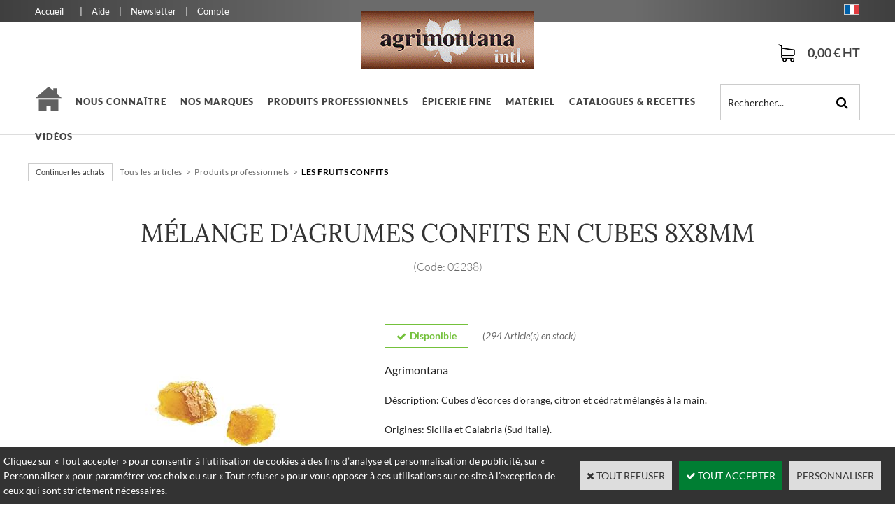

--- FILE ---
content_type: text/html
request_url: https://www.agrimontana-international.mc/melange-d-agrumes-confits-en-cubes-c2x20772561
body_size: 11074
content:
<!DOCTYPE html>
<html>
<head>
<meta name="generator" content="Oxatis (www.oxatis.com)" />
<meta http-equiv="Content-Type" content="text/html; charset=ISO-8859-1" />
<meta http-equiv="Content-Language" content="fr" />
<title>M&#233;lange d'agrumes confits en cubes 8x8mm</title>
<meta name="description" content="M&#233;lange d'agrumes confits en cubes 8x8mm" />
<meta name="keywords" content="M&#233;lange d'agrumes confits en cubes 8x8mm" />
<meta name="robots" content="index, follow, all" />
<meta http-equiv="Pragma" content="no-cache" />
<meta http-equiv="Expires" content="-1" />

<meta property="og:image" content="http://www.agrimontana-international.mc/Files/106080/Img/20/022381.jpg" />
<script>
if ('serviceWorker' in navigator) {
navigator.serviceWorker
.register('/sw.js', {
scope: '/'
})
.then(function(reg) {
if (reg.installing) {
console.warn('[SW] installing');
} else if (reg.waiting) {
console. warn ('[SW] installed');
} else if (reg.active) {
console. warn ('[SW] active');
}
})
.catch(function(error) {
console.error('[SW] Registration failed', error);
});
}
</script>

<link rel="canonical" href="https://www.agrimontana-international.mc/melange-d-agrumes-confits-en-cubes-c2x20772561" /><link rel="StyleSheet" type="Text/css" href="Css/shared.css?v=51">
<link rel="StyleSheet" type="Text/css" href="DesignCss/bootstrap-grid.css?v=6.8">
<link id="-main-css-" rel="StyleSheet" type="Text/css" href="DesignCss/236000/96/style.css?v=2024.4.25-15.48.8">
<style type="text/css">IMG.BlackBox { border-color: #000000; }</style>
<script type="text/javascript" data-type="frontend-config">
window.oxInfos = {
	oxADContext : 0,
	oxCurrency : {mainFormat:"# \u20AC HT",decSep:",",thousandsSep:".",taxMode:0,code:978},
	oxLang : 0,
	oxUser : null,
	oxAccid: 106080,
	oxCart: {
		total: 0,
		qty: 0,
		subTotalNet: 0,
		shippingOffered: 1
	},
	oxPriceConf: {
		priceIdx: null,
		vatMode: null,
		ecopartMode: null,
		ecopartAmount: 0,
		taxEngine: 0
	},
	oxProps: {
		allowCreation: false,
		decimalQty: false,
		decimalPlaces: 5
	}
};
</script>
<script type="text/javascript" data-type="frontend-frontAPI">
window.oxInfos = window.oxInfos || {};
window.oxInfos.corePublicPath = '/frontend/frontAPI/';
</script>
<script type="text/javascript" src="/frontend/frontAPI/frontAPI-es6.js?hash=3ded44ea47e09e1d31d3"></script>

<script type="text/javascript" data-type="frontend-config">
window.name = "NG_DEFER_BOOTSTRAP!";
window.appDependencies = ['oxFramework'];
window.appConfig = window.appConfig||{};
window.oxAppsConfig = {};
window.oxModulesToLoad = [];
</script>
<link rel="StyleSheet" href="/frontend/angular-1.3.15/css/oxApps.css?v=2.152.7">
<script type="text/javascript" src="/frontend/angular-1.3.15/angularFramework.js?v=2.152.7"></script>
<script type="text/javascript" src="/frontend/angular-1.3.15/i18n/angular-locale_fr-fr.js"></script>
<!-- ## APPSCORE V2 - trouble [dsc] ## -->
<script>

</script>
<script type="text/javascript" src="/frontend/scripts/oxCart6App/oxCart6App.js"></script>
<script type="text/javascript">
oxCart.popupReinsuranceWbId = 2032110;
</script>
<!-- ## APPSCORE V2 ## -->
<script type="text/javascript">
</script>
<script type="text/javascript">
</script>

<script src="/frontend/angular-1.3.15/baseApp.js?v=2.152.7"></script>
<script type="text/javascript" src="/files/106080/Cfg/Appscfg-L0.js?v=2025-1-315-2&w=72202423544PM"></script>
<meta name="google-site-verification" content="MAnUWM43YOab1YZuapuhfLhJLRpEih4in6eZyYeLxIA" />
<meta name="google-site-verification" content="WGsUXQKVLh-I0sjcnLJiyOhttps://www.agrimontana-international.mc/hl0vNhcOaMB4TLMvAO3LY" />
<script type="application/ld+json">
[
  {
    "@context": "https://schema.org",
    "@type": "Organization",
    "name": "Agriland",
    "url": "https://www.agrimontana-international.mc/",
    "logo": "https://www.agrimontana-international.mc/Files/106080/Img/22/AGRIMONTANA-Intl.png",
    "sameAs": [
      "https://www.facebook.com/",
      "https://www.instagram.com/"
    ], // <-- Virgule retirée après le dernier élément du tableau
    "contactPoint": {
      "@type": "ContactPoint",
      "telephone": "+33-7-93-30-61-73",
      "contactType": "service client"
    }
  },
  {
    "@context": "https://schema.org",
    "@type": "WebSite",
    "url": "https://www.agrimontana-international.mc/",
    "name": "Agriland",
    "potentialAction": {
      "@type": "SearchAction",
      "target": {
        "@type": "EntryPoint",
        "urlTemplate": "https://www.agrimontana-international.mc/PBSearch.asp?query={search_term}"
      },
      "query-input": "required name=search_term"
    }
  }
]
</script><script type="text/javascript" src="/Files/15269/cellUniformizer.js"></script>

<script type="text/javascript">
$(function(){
$('.sccatalog.itemlist .sectiondata.sectioncatheader').prependTo($('#bodycontainer'));
//$('.sccatalog.itemlist h1.PBSTitle.PBCatTitle').prependTo($('h2.ox-title'));
})
</script>


<!--head-->
<link rel="StyleSheet" href="/frontend/angular-1.3.15/css/shared.css">
<script src="/frontend/angular-1.3.15/angularFramework.js"></script>
<!--/head-->



<script type="text/javascript">
	window.oxInfos=window.oxInfos||{};
	window.oxInfos.serverDatetime = '11/11/2025 12:53:17 PM';
	window.oxInfos.domain = 'https://www.agrimontana-international.mc';
	window.oxInfos.oxProps=window.oxInfos.oxProps||{};
	window.oxInfos.oxProps.loginByCode=0;
	;

window.oxInfos=window.oxInfos||{};
window.oxInfos.oxUserAgent={mac_os:"intel mac os x 10_15_7",macintosh:"intel mac os x 10_15_7",chrome:"131",ecmascript6:true};
window.oxInfos=window.oxInfos||{};window.oxInfos.oxEnv=window.oxInfos.oxEnv||{};
window.oxInfos.oxEnv.current={platform:'frontoffice'};
window.oxInfos.oxEnv.frontoffice='prod';
window.oxInfos.oxEnv.mobile='prod';
window.oxInfos.oxEnv.admin='prod';
window.oxInfos.oxEnv.apps='prod';
window.oxInfos.oxEnv.framework='prod';
window.oxInfos.oxEnv.dev='prod';
window.oxInfos.oxEnv.api='prod';
window.oxInfos.oxEnv.sw='prod';

document.cookie = "TestCookie=1" ;
if (document.cookie == "") window.location = "BrowserError.asp?ErrCode=1" ;
else document.cookie = 'TestCookie=; expires=Thu, 01 Jan 1970 00:00:00 GMT';
function PGFOnLoad() {
	if (typeof(OxPGFOnLoad) != "undefined") OxPGFOnLoad();
	if (typeof(OxBODYOnLoad) != "undefined") OxBODYOnLoad();
}
var OxLangID = 0 ;
</script>
<noscript><center><a href="BrowserError.asp?ErrCode=2&amp;LangID=0" rel="nofollow"><img src="Images/PGFJSErrL0.gif" border="0" alt="Err"></a><br/><br/></center></noscript>
<script>window.arrayGTM = window.arrayGTM || [];window.arrayGTM.push('GTM-TSKJ29T', 'GTM-M9CGH6P');</script>
<script src="/frontend/scripts/core/gtag.min.js" defer="true"></script>
</head>
<body onload="PGFOnLoad()" class="PB">
<script type="text/javascript" src="HLAPI.js"></script>
<script type="text/javascript">
function SubmitAction( nActionID, strFormAction, nValidate, nSkipSubmit, nSkipReturn ) {
	var bResult = true ;
	if (nActionID != null) document.MForm.ActionID.value = nActionID ;
	if ((strFormAction != null) && (strFormAction != "")) document.MForm.action= strFormAction ;
	if ( nValidate ) bResult = ValidateMForm();
	if ( nSkipSubmit == null ) nSkipSubmit = 0 ;
	if ( bResult && (nSkipSubmit == 0) ) document.MForm.submit();
	if ( nSkipReturn == 1 )
		return ;
	else
		return( bResult );
}
</script> 

<script language="javascript" src="WindowAPI.js"></script>
<form style="margin-bottom:0" name="PdtForm" method="GET" action="">
<input type="hidden" name="ItmID" value="0">
<input type="hidden" name="XMLOpt1" value="-1">
<input type="hidden" name="XMLOpt2" value="-1">
<input type="hidden" name="RelatedPdtIDs" value="">
<input type="hidden" name="PackagingID" value="">
</form>
<script language="javascript">
	function GetCtrlValue(objCtrl, varDefaultValue) {
		var nResult = varDefaultValue;
		switch (objCtrl.nodeName) {
			case 'SELECT':
				nResult = objCtrl.selectedIndex;
				break;
			case undefined:
				var nItemCount = objCtrl.length;
				if (nItemCount != null)
					for (var nIdx = 0; nIdx < nItemCount; nIdx++)
						if (objCtrl[nIdx].checked) {
							nResult = nIdx;
							break;
						}
				break;
		}
		return nResult;
	}

	function GetRelatedProducts() {
		var strResult = "", strSep = "";
		var objForm = document.MForm;
		for (var i = 0; i < objForm.elements.length; i++) {
			var e = objForm.elements[i];
			if (e.type == 'checkbox')
				if (e.checked)
					if (e.name == "OxRelatedPdt") {
						strResult = strResult + strSep + e.value;
						strSep = ","
					}
		}
		return strResult;
	}

	function PostFormData(bCustomHandlerOk, nProductID, strFormAction, strCanonicalUrl) {
		var bResult = false, objCtrl, nXMLOpt1 = -1, nXMLOpt2 = -1, strRelatedPdtIDs, strURLParams, nPackagingID;

		objCtrl = document.MForm["XMLOpt1"];
		if (objCtrl) nXMLOpt1 = GetCtrlValue(objCtrl, 0);
		objCtrl = document.MForm["XMLOpt2"];
		if (objCtrl) nXMLOpt2 = GetCtrlValue(objCtrl, 0);
		strRelatedPdtIDs = GetRelatedProducts();
		objCtrl = document.MForm["PackagingID"];
		if (objCtrl) nPackagingID = parseInt(objCtrl.value, 10);

		if (bCustomHandlerOk) {
			if (window.OxAddToCart) {
				strURLParams = "ItmID=" + nProductID + (nXMLOpt1 >= 0 ? "&XMLOpt1=" + nXMLOpt1 : "") + (nXMLOpt2 >= 0 ? "&XMLOpt2=" + nXMLOpt2 : "");
				strURLParams += (strRelatedPdtIDs.length > 0 ? "&RelatedPdtIDs=" + strRelatedPdtIDs : "");
				strURLParams += (nPackagingID != undefined ? "&PackagingID=" + nPackagingID : "");
				bResult = OxAddToCart(nProductID, strURLParams);
			}
		}
		if (!bResult) {
			//alert( nXMLOpt1 + ' ' + nXMLOpt2 );
			if (strCanonicalUrl) {
				document.PdtForm.action = strCanonicalUrl;
				document.PdtForm.removeChild(document.PdtForm["ItmID"]);
			} else {
				document.PdtForm.action = strFormAction;
				document.PdtForm["ItmID"].value = nProductID;
			}
			document.PdtForm["XMLOpt1"].value = nXMLOpt1;
			document.PdtForm["XMLOpt2"].value = nXMLOpt2;
			document.PdtForm["RelatedPdtIDs"].value = strRelatedPdtIDs;
			if (nPackagingID != undefined) document.PdtForm["PackagingID"].value = nPackagingID;
			document.PdtForm.submit();
		}
	}
	function ViewOption(nPdtOptID, url) {
		PostFormData(false, nPdtOptID, "PBSCProduct.asp", url);
	}
	function AddToCart(nPdtOptID) {
		PostFormData(true, nPdtOptID, "PBShoppingCart.asp");
	}
	function OnChooseOption(url, idx, optionValueID, name) {
		document.MForm["PDTOPTVALUEID" + idx].value = optionValueID;
		document.MForm["PDTOPTVALUENAME" + idx].value = name;
		OnChangeOption(url);
	}
	function OnChangeOption(url, cbIdx) {
		var nOptIdx, objSelect, strValues = "", strSep = "", nCurIdx;
		for (nOptIdx = 0; nOptIdx < 3; nOptIdx++) {
			objSelect = document.MForm["PDTOPTVALUEID" + nOptIdx];
			if (objSelect && objSelect.type == 'hidden') {
				strValues = strValues + strSep + document.MForm["PDTOPTVALUENAME" + nOptIdx].value;
				strSep = "]|["
			}
			else if (objSelect) {
				nCurIdx = objSelect.selectedIndex;
				if (nCurIdx >= 0) {
					strValue = objSelect.options[nCurIdx].text;
					if (cbIdx == nOptIdx) {
						var optionUrl = objSelect.options[nCurIdx].getAttribute('url');
						if (optionUrl && optionUrl.length > 0) url = optionUrl;
					}
					strValues = strValues + strSep + strValue;
					strSep = "]|["
				}
			}
		}
		document.MForm["HVOptSelected"].value = strValues;
		if (url)
			document.MForm.action = url;
		SubmitAction( 1);
	}
	function OnChangePackaging() {
		SubmitAction(2);
	}
</script>

<div id="maincontainer" class="sccatalog itemdetail is-template">

	<div id="headercontainer">
		<div id="headerarea">
<div class="top-zone">
<div class="flex menu-top">
		<a class="homeLink" href="/"><span>Accueil</span></a>
		<span class="sep">|</span>
		<a href="/PBFAQ.asp">Aide</a>
		<span class="sep">|</span>
		<a href="/PBSubscribe.asp">Newsletter</a>
		<span class="sep">|</span>
		<a class="accountLink" href="PBUserLogin.asp?CCode=33"><span>Compte</span></a>
</div>
<div id="langflags">
		<div cs cs-free-shipping></div>

	<ul>
	<li><a href="/?PGFLngID=0" rel="nofollow"><span id="flag0"></span></a></li>
		<!--	<li><a href="/?PGFLngID=1" rel="nofollow"><span id="flag1"></span></a></li>-->
	</ul>
</div>
</div>
<div class="middle-zone">
	<div class="flex-colomun"></div>
	<div class="flex-colomun">
		<div class="flex logo">
		<a href="/"><img src="Files/106080/Img/22/AGRIMONTANA-Intl.png"/></a>
		</div>
	</div>
	<div class="flex-colomun">
<div id="eshopCart">
	<div id="headerInfoCart">
		<a  class="cartPrice" href="PBShoppingCart.asp?PBMInit=1">
<!--	<div class="cartItems">0</div>-->
	<div class="cartPrice">0,00 € HT</div>
	</a>
</div>
	</div>
</div>
</div>
<div class="Search-box"><div id="headerSearchBlock" class="header-search-block--shopping-cart"><form action="PBSearch.asp" method="get" name="headerSearch"><input type="hidden" name="ActionID" value="1"><input type="hidden" name="CCode" value="2"><input type="hidden" name="ShowSMImg" value="1"><input type="text" onfocus="this.value='';" id="headerSearchText" name="SearchText" class="searchtext" value="Rechercher..." size="18"><button class="blockbtn" type="submit"><span>OK</span></button></form></div></div>


<script>
$(function () {
cart.showSmallCart ();
$("#vmenu").load(oxamenu(250,'jsubmenu'));
$('#footerarea').before($('#FooterCustom'));
});
window.appConfig = {
   csFreeShipping: {
     amount: 280,
     showAfter: true
     }
 }  
</script>


<script>
window.name = "NG_DEFER_BOOTSTRAP!"; 
//window.lazyRoot = 'http://site.oxatest.com:13002/SA/Files/frontend/src/lazyDirectives/';
window.oxInfos = {
    oxCurrency : {mainFormat:"# \u20AC HT",decSep:",",thousandsSep:".",taxMode:0,code:978},
    oxLang : 0,
    oxUser : null,
    oxAccid: 106080,
    oxCart: {
        total: 0,
        qty: 0
    },
    majorVersion: 1
};
</script>
<div id="headermenu"><ul id="hmenu"><li class="begin">&nbsp;</li><li class="miimg"><a class="menu" href="/"><img src="Files/106080/Img/21/icon-home1-grey-big.png"/></a></li><li class="mititle menusep" id="pmenu3912044" onmouseover="OxMenu('menu3912044',true)" onmouseout="OxMenu('menu3912044',false)"><a class="menu" id="amenu3912044" href="javascript:;">Nous connaître</a><div><ul class="submenu" id="menu3912044" onmouseover="OxSubMenu(this,true)" onmouseout="OxSubMenu(this,false)"><li class="begin">&nbsp;</li><li class="mitext"><a class="menu" href="PBCPPlayer.asp?ID=2033274">Qui sommes nous ?</a></li><li class="mitext menusep"><a class="menu" href="PBCPPlayer.asp?ID=1767602">Contactez-nous</a></li><li class="mitext menusep"><a class="menu" href="PBCPPlayer.asp?ID=2033320">Informations de livraison</a></li><li class="mitext menusep"><a class="menu" href="PBSubscribe.asp?PBMInit=1">Inscription</a></li><li class="end">&nbsp;</li></ul></div></li><li class="mititle menusep"><a class="menu" href="PBCPPlayer.asp?ID=2033325">Nos marques</a></li><li class="mititle menusep" id="pmenu3729542" onmouseover="OxMenu('menu3729542',true)" onmouseout="OxMenu('menu3729542',false)"><a class="menu" id="amenu3729542" href="produits-professionnels-c102x3016728">Produits professionnels</a><div><ul class="submenu" id="menu3729542" onmouseover="OxSubMenu(this,true)" onmouseout="OxSubMenu(this,false)"><li class="begin">&nbsp;</li><li class="miimg"><img src="Files/106080/Img/18/marrons-menu-160-x160-small.png"/></li><li class="mitext menusep"><a class="menu" href="les-marrons-c102x3016730">Les Marrons</a></li><li class="miimg"><img src="Files/106080/Img/24/chocolats-de-luxe-menu-160-x160-small.png"/></li><li class="mitext menusep"><a class="menu" href="le-chocolat-c102x3220684">Le Chocolat</a></li><li class="misep"></li><li class="miimg"><img src="Files/106080/Img/18/praline-menu-160-x160-small.png"/></li><li class="mitext menusep"><a class="menu" href="les-pralines-c102x3109416">Les Pralinés</a></li><li class="miimg"><img src="Files/106080/Img/20/fruits-confits-menu-160-x160-small.png"/></li><li class="mitext menusep"><a class="menu" href="les-fruits-confits-c102x3109412">Les Fruits Confits</a></li><li class="misep"></li><li class="miimg"><img src="Files/106080/Img/11/confit-et-confiture-menu-160-x160-small.png"/></li><li class="mitext menusep"><a class="menu" href="les-confits-et-confitures-c102x3016733">Les Confits et Confitures</a></li><li class="miimg"><img src="Files/106080/Img/01/fruits-a-coque-menu-160-x160-small.png"/></li><li class="mitext menusep"><a class="menu" href="les-fruits-secs-c102x3109415">Les Fruits Secs</a></li><li class="misep"></li><li class="miimg"><img src="Files/106080/Img/11/les-miels-menu-160-x160-small.png"/></li><li class="mitext menusep"><a class="menu" href="les-miels-c102x3016736">Les Miels</a></li><li class="miimg"><img src="Files/106080/Img/03/galces-menu-160-x160-small.png"/></li><li class="mitext menusep"><a class="menu" href="les-structurants-pour-glace-c102x3223625">Les Structurants pour glace</a></li><li class="end">&nbsp;</li></ul></div></li><li class="mititle menusep" id="pmenu3008554" onmouseover="OxMenu('menu3008554',true)" onmouseout="OxMenu('menu3008554',false)"><a class="menu" id="amenu3008554" href="produits-d-epicerie-fine-c102x2801359">épicerie fine</a><div><ul class="submenu" id="menu3008554" onmouseover="OxSubMenu(this,true)" onmouseout="OxSubMenu(this,false)"><li class="begin">&nbsp;</li><li class="miimg"><img src="Files/106080/Img/14/emballage-menu-160-x160-small.png"/></li><li class="mitext menusep"><a class="menu" href="coffret-cadeau-c102x2801362">Coffret Cadeau</a></li><li class="misep"></li><li class="miimg"><img src="Files/106080/Img/16/epicerie-fine-confitures.png"/></li><li class="mitext menusep"><a class="menu" href="confitures-c102x3675358">Confitures</a></li><li class="misep"></li><li class="miimg"><img src="Files/106080/Img/05/epicerie-fine-marrons-small.png"/></li><li class="mitext menusep"><a class="menu" href="marrons-c102x2801360">Marrons</a></li><li class="misep"></li><li class="miimg"><img src="Files/106080/Img/17/miel-epicerie-fine-small.png"/></li><li class="mitext menusep"><a class="menu" href="miels-c102x2976068">Miels</a></li><li class="misep"></li><li class="miimg"><img src="Files/106080/Img/12/fruits-confit-small.png"/></li><li class="mitext menusep"><a class="menu" href="fruits-confits-c102x3675357">Fruits confits</a></li><li class="end">&nbsp;</li></ul></div></li><li class="mititle menusep" id="pmenu3233986" onmouseover="OxMenu('menu3233986',true)" onmouseout="OxMenu('menu3233986',false)"><a class="menu" id="amenu3233986" href="outils-c102x2845831">Matériel</a><div><ul class="submenu" id="menu3233986" onmouseover="OxSubMenu(this,true)" onmouseout="OxSubMenu(this,false)"><li class="begin">&nbsp;</li><li class="miimg"><img src="Files/106080/Img/14/accessoires-menu-160-x160-small.png"/></li><li class="mitext menusep"><a class="menu" href="accessoires-c102x2939384">Accessoires</a></li><li class="misep"></li><li class="miimg"><img src="Files/106080/Img/13/emballage-casserole-menu-160-x160-small.png"/></li><li class="mitext menusep"><a class="menu" href="emballages-c102x2845832">Ustensiles</a></li><li class="end">&nbsp;</li></ul></div></li><li class="mititle menusep"><a class="menu" href="PBCPPlayer.asp?ID=2302928">Catalogues & Recettes</a></li><li class="mititle menusep"><a class="menu" href="/videos">Vidéos </a></li><li class="end">&nbsp;</li></ul></div>
<script type="text/javascript">
function OxMenu(menu,display){
	var objElem=(document.getElementById)?document.getElementById(menu):document[menu];
	objElem.style.visibility=display?'visible':'hidden';
}
function OxHandleSubMenu(id,over){
	var newClass='subactive', objElem=(document.getElementById)?document.getElementById(id):document[id];
	if (!objElem) return;
	var cls = objElem.className, idx = (' '+cls+' ').indexOf(' ' + newClass + ' ');
	if (over){ if(idx<0) objElem.className=cls+(cls?' ':'')+newClass;
	}else if(idx>=0) objElem.className=objElem.className.replace(new RegExp('(\\s|^)'+newClass+'(\\s|$)'),' ');
}
function OxSubMenu(elem,over){
	OxHandleSubMenu('a'+elem.id,over);
}
</script>

		</div>
	</div>
	<div id="bodycontainer">
		<div id="bodyarea">
		<div id="bodycolumn1"></div>
		<div id="bodycolumn3"></div><!-- bodycolumn3 -->
		<div id="bodycolumn2" class="widecolumn2">
			<div id="bodydata"><!--DATA-->

<form name="MForm" method="POST" action="PBSCProduct.asp">
<input type="hidden" name="ActionID" value="0">
<input type="hidden" name="HVProductID" value="20772561">
<input type="hidden" name="HVParentID" value="">
<input type="hidden" name="HVOptSelected" value="">
<link rel="stylesheet" type="text/css" href="/frontend/design/css/oxProductTemplatesShared.min.css"><div class="c-ox-product-detail c-ox-product-detail--template-1"><div class="l-ox-grid l-ox-grid--align-center arianne"><div class="l-ox-grid__col-auto"><a class="btnmain" id="btnretitems" href="PBSCCatalog.asp?ActionID=67240192"><span>Continuer les achats</span></a></div><div class="l-ox-grid__col-fill"><ul class="catbreadcrumb"><li class="catbcall" id="catbclevel0"><a class="PBBtnStd" href="PBSCCatalog.asp?ActionID=1052864&PBCATID=-1">Tous les articles</a></li><li class="catbcsep"><a class="PBBtnStd"><span class="catbcseptex">&gt;</span></a></li><li class="catbcname" id="catbclevel1"><a class="PBBtnStd" href="produits-professionnels-c102x3016728">Produits professionnels</a></li><li class="catbcsep"><a class="PBBtnStd"><span class="catbcseptex">&gt;</span></a></li><li class="catbcname" id="catbclevel2"><a class="PBBtnStd" href="les-fruits-confits-c102x3109412">Les Fruits Confits</a></li></ul></div></div><div class="c-ox-product-detail__product" data-pdt-id="20772561" data-pdt-parent-id="" data-pdt-type="0"><div class="chapeau"><div class="c-ox-product-detail__name l-ox-grid__col-auto l-ox-grid__col--bleed-top"><h1 class="PBMainTxt PBItemTitle">Mélange d'agrumes confits en cubes 8x8mm</h1></div><div class="c-ox-product-detail__sku l-ox-grid__col-auto l-ox-grid__col--bleed-y"><div class="PBItemSku"><span class="PBShortTxt">(Code: 02238)</span></div></div></div><div class="c-ox-product-detail__main-container l-ox-grid l-ox-grid--padding-xxlg l-ox-grid--bleed-top"><div class="c-ox-product-detail__img-container l-ox-grid__col-auto"><script type="text/javascript" src="/JavaScript/MagicZoom/V3/magiczoomplus-scroll.js"></script><script>var mzOptions = { hint: 'off'};</script><div class="c-ox-imgzoom imgcontainer"><div id="imgmain" class="c-ox-imgzoom__main"><a href="Files/106080/Img/02/022381x800.jpg" class="MagicZoom" data-options="upscale:false;zoomMode:zoom;" id="zoom20772561-80"><img  width="600"  alt="M&#233;lange d'agrumes confits en cubes 8x8mm" itemprop="image" src="Files/106080/Img/20/022381.jpg"></a></div></div></div><div class="c-ox-product-detail__infos-container l-ox-grid__col-fill l-ox-grid l-ox-grid--direction-column"><div class="c-ox-product-detail__price l-ox-grid__col-auto"></div><div class="c-ox-product-detail__stock l-ox-grid__col-auto"><table class="PBStockTbl"><tr><td align="right"><span class="PBShortTxt PBMsgInStock">Disponible</span></td></tr><tr><td align="right"><span class="PBShortTxt PBMsgStockLvl">(294 Article(s) en stock)</span></td></tr></table><meta itemprop="availability" content="InStock" /></div><div id='btnLocation'></div><div class="c-ox-product-detail__brand-name l-ox-grid__col-auto"><div class="c-ox-brand-name PBMainTxt">Agrimontana</div></div><div class="c-ox-product-detail__description l-ox-grid__col-auto"><span class="PBLongTxt PBItemDesc" itemprop="description">Déscription: Cubes d'écorces d'orange, citron et cédrat mélangés à la main.<br /><br />Origines: Sicilia et Calabria (Sud Italie).<br /><br />Suggestions d'utilisation: Pour pâtes levées, gâteaux et cassata sicilienne.<br /></span></div><div class="c-ox-product-detail__insertion-block l-ox-grid__col-auto"></div><div class="c-ox-product-detail__attachement l-ox-grid__col-auto"><BR><a class="btnsub" id="btnattachment" href="PBCPPlayer.asp?ID=1858931" rel="nofollow"><span>Fiche technique </span></a></div><div class="c-ox-product-detail__reinssurance-block l-ox-grid__col-auto"><div class="ox-div" style="border-left:2px solid #212121;"><div class="ox-text ox-margin-bottom-medium"><p><span class="PBLongTxt">Besoin d'un renseignement ?</span></p></div><div class="ox-text ox-margin-bottom-medium"><p><span class="PBLongTxt">Contactez-nous au : <span style="font-size: 14pt;"><strong>00377.93.30.61.73</strong></span></span></p></div></div></div></div></div></div></div>
</form>

<script type="application/ld+json" id="productData">{"@context":"http:\/\/schema.org\/","@type":"Product","name":"M\u00E9lange d'agrumes confits en cubes 8x8mm","sku":"02238","gtin13":"8013999102176","url":"https:\/\/www.agrimontana-international.mc\/melange-d-agrumes-confits-en-cubes-c2x20772561","image":"https:\/\/www.agrimontana-international.mc\/Files\/106080\/Img\/20\/022381.jpg","description":"D\u00E9scription: Cubes d'\u00E9corces d'orange, citron et c\u00E9drat m\u00E9lang\u00E9s \u00E0 la main.<br \/><br \/>Origines: Sicilia et Calabria (Sud Italie).<br \/><br \/>Suggestions d'utilisation: Pour p\u00E2tes lev\u00E9es, g\u00E2teaux et cassata sicilienne.<br \/>","offers":{"@type":"Offer","priceCurrency":"EUR","price":"0","availability":"http:\/\/schema.org\/InStock","seller":{"@type":"Thing","name":"https:\/\/www.agrimontana-international.mc"}},"brand":{"@type":"Brand","name":"Agrimontana"}}</script>


			</div> <!--bodydata -->
		</div><!-- bodycolumn2 -->
		<div class="clearbodycontainer">&nbsp;</div>
	</div><!-- bodyarea -->
	</div><!-- bodycontainer -->
	<div id="footercontainer">
		<div id="footerarea"><div id="footerblock"><div class="Info-login">
<span class="PBMainTxt">
	Site destiné aux professionnels. Pour commander, veuillez nous contacter via<a href="PBCPPlayer.asp?ID=1474802" style="font-family: 'Open Sans', helvetica, arial, sans-serif;"> le formulaire de contact.</a>
	<br>
	<span class="PBMainTxt">
		Client en compte, <a href="PBUserAccount.asp?PBMInit=1">identifiez-vous </a>pour voir les prix et commander.</span>
	<br>
	<br>
	<span class="PBMainTxt">
		<b>Agrimontana International</b> - Agriland S.A.M - Le Margaret, 27 boulevard d'Italie 98000 MONACO</span>
	<br>
	+377.93.30.61.73 / contact@agrimontana-international.mc
</span>
</div></div><div id="footermenu"><ul id="fmenu"><li class="begin">&nbsp;</li><li class="misep"></li><li class="mititle"><a class="menu" href="produits-professionnels-c102x3016728">Produits professionnels</a></li><li class="mitext menusep"><a class="menu" href="le-chocolat-c102x3220684">Le Chocolat</a></li><li class="mitext menusep"><a class="menu" href="les-bases-patisserie-c102x3585043">Les Bases patisserie</a></li><li class="mitext menusep"><a class="menu" href="les-confits-et-confitures-c102x3016733">Les Confits et Confitures</a></li><li class="mitext menusep"><a class="menu" href="les-fruits-confits-c102x3109412">Les Fruits Confits</a></li><li class="mitext menusep"><a class="menu" href="les-fruits-secs-c102x3109415">Les Fruits Secs</a></li><li class="mitext menusep"><a class="menu" href="les-marrons-c102x3016730">Les Marrons</a></li><li class="mitext menusep"><a class="menu" href="les-miels-c102x3016736">Les Miels</a></li><li class="mitext menusep"><a class="menu" href="les-pates-c102x3016734">Les Pates</a></li><li class="mitext menusep"><a class="menu" href="les-pralines-c102x3109416">Les Pralinés</a></li><li class="misep"></li><li class="mititle"><a class="menu" href="outils-c102x2845831">Matériel</a></li><li class="mitext menusep"><a class="menu" href="outils-c102x2845831">Ustensiles et accessoires</a></li><li class="misep"></li><li class="mititle"><a class="menu" href="PBUserAccount.asp?PBMInit=1">Informations</a></li><li class="mitext menusep"><a class="menu" href="PBCPPlayer.asp?ID=2033274">Qui sommes nous ?</a></li><li class="mitext menusep"><a class="menu" href="PBCPPlayer.asp?ID=1767602">Contactez-nous</a></li><li class="mitext menusep"><a class="menu" href="PBCPPlayer.asp?ID=2033320">Informations de livraison</a></li><li class="mitext menusep"><a class="menu" href="PBUserAccount.asp?PBMInit=1">Votre compte</a></li><li class="mitext menusep"><a class="menu" href="PBSubscribe.asp?PBMInit=1">Inscription</a></li><li class="mitext menusep"><a class="menu" href="PBCPPlayer.asp?ID=1474800">Conditions générales de vente</a></li><li class="mitext menusep"><a class="menu" href="PBCPPlayer.asp?ID=2033325">Nos valeurs</a></li><li class="mitext menusep"><a class="menu" href="PBCPPlayer.asp?ID=2178890">Vidéos </a></li><li class="mitext menusep"><a class="menu" href="Blog.asp?PBMInit=1">Le Blog</a></li><li class="end">&nbsp;</li></ul></div><div id="langflags"><ul><li><a href="/?PGFLngID=0" rel="nofollow"><span id="flag0"></span></a></li><li><a href="/?PGFLngID=1" rel="nofollow"><span id="flag1"></span></a></li></ul></div><div id="copyright"><span>© 2024  Agriland - Grossiste épicerie fine</span></div><div id="poweredby"><a href="https://www.oxatis.com/?utm_source=reputation&utm_medium=bottom-link&utm_campaign=www.agrimontana-international.mc" rel="nofollow" target="_blank"><span>Oxatis - création sites E-Commerce</span></a></div></div>
	</div>
</div><!-- maincontainer -->

<script type="text/javascript" id="oxStatRecorder" defer>
(function () {
	var oxStatRecorder = document.getElementById('oxStatRecorder');
	if (oxStatRecorder) {
		var img = document.createElement('img');
		img.border = 0;
		img.width = 1;
		img.height = 1;
		img.src = 'StatRecorder.asp?AccountID=106080&ADMode=&SessionID=463971629&CCode=2&ViewCode=&WPID=0&CatID=0&ItemID=20772561&PBLangID=0&StatVal1=46397&StatVal2=1';
		oxStatRecorder.parentNode.insertBefore(img, oxStatRecorder.nextSibling);
	}
})()
</script>
<noscript><img src="StatRecorder.asp?AccountID=106080&amp;ADMode=&amp;SessionID=463971629&amp;CCode=2&amp;ViewCode=&amp;WPID=0&amp;CatID=0&amp;ItemID=20772561&amp;PBLangID=0&amp;StatVal1=46397&amp;StatVal2=2" border="0" width="1" height="1" /></noscript>

<script type="text/javascript">
var OxPdtId = 20772561;
var OxPdtName = 'M&#233;lange d&#92;&#39;agrumes confits en cubes 8x8mm';
var OxPdtPrice = '0,00 &#8364; HT';
var OxPdtUrl = '/melange-d-agrumes-confits-en-cubes-c2x20772561';
var OxPdtImgUrl = '/Files/106080/Img/20/022381.jpg';
</script>

<script type="text/javascript">
var OxCompName = "SCCatalog" ; 
var OxPageName = "LE GOÛT DE L'EXCELLENCE" ;
var OxCatName = ""; 
var OxCatID1 = 3109412;
var OxCatID2 = null;
var OxCatID3 = null;
var OxCategories = [3109412];
</script>
<script type="text/javascript" src="Javascript/OxRealTimeSearch.js?_v=1.3"></script></body></html>

--- FILE ---
content_type: text/css
request_url: https://www.agrimontana-international.mc/DesignCss/236000/96/style.css?v=2024.4.25-15.48.8
body_size: 19187
content:
@import url(https://agriland.oxatis.com/frontend/fonts/font-awesome/css/font-awesome.min.css);
@font-face {
  font-family: 'Lato';
  font-style: italic;
  font-weight: 100;
  src: local('Lato Hairline Italic'), local('Lato-HairlineItalic'), url(https://fonts.gstatic.com/s/lato/v14/S6u-w4BMUTPHjxsIPx-oPCc.ttf) format('truetype');
}
@font-face {
  font-family: 'Lato';
  font-style: italic;
  font-weight: 300;
  src: local('Lato Light Italic'), local('Lato-LightItalic'), url(https://fonts.gstatic.com/s/lato/v14/S6u_w4BMUTPHjxsI9w2_Gwfo.ttf) format('truetype');
}
@font-face {
  font-family: 'Lato';
  font-style: italic;
  font-weight: 400;
  src: local('Lato Italic'), local('Lato-Italic'), url(https://fonts.gstatic.com/s/lato/v14/S6u8w4BMUTPHjxsAXC-v.ttf) format('truetype');
}
@font-face {
  font-family: 'Lato';
  font-style: italic;
  font-weight: 700;
  src: local('Lato Bold Italic'), local('Lato-BoldItalic'), url(https://fonts.gstatic.com/s/lato/v14/S6u_w4BMUTPHjxsI5wq_Gwfo.ttf) format('truetype');
}
@font-face {
  font-family: 'Lato';
  font-style: italic;
  font-weight: 900;
  src: local('Lato Black Italic'), local('Lato-BlackItalic'), url(https://fonts.gstatic.com/s/lato/v14/S6u_w4BMUTPHjxsI3wi_Gwfo.ttf) format('truetype');
}
@font-face {
  font-family: 'Lato';
  font-style: normal;
  font-weight: 100;
  src: local('Lato Hairline'), local('Lato-Hairline'), url(https://fonts.gstatic.com/s/lato/v14/S6u8w4BMUTPHh30AXC-v.ttf) format('truetype');
}
@font-face {
  font-family: 'Lato';
  font-style: normal;
  font-weight: 300;
  src: local('Lato Light'), local('Lato-Light'), url(https://fonts.gstatic.com/s/lato/v14/S6u9w4BMUTPHh7USSwiPHA.ttf) format('truetype');
}
@font-face {
  font-family: 'Lato';
  font-style: normal;
  font-weight: 400;
  src: local('Lato Regular'), local('Lato-Regular'), url(https://fonts.gstatic.com/s/lato/v14/S6uyw4BMUTPHjx4wWw.ttf) format('truetype');
}
@font-face {
  font-family: 'Lato';
  font-style: normal;
  font-weight: 700;
  src: local('Lato Bold'), local('Lato-Bold'), url(https://fonts.gstatic.com/s/lato/v14/S6u9w4BMUTPHh6UVSwiPHA.ttf) format('truetype');
}
@font-face {
  font-family: 'Lato';
  font-style: normal;
  font-weight: 900;
  src: local('Lato Black'), local('Lato-Black'), url(https://fonts.gstatic.com/s/lato/v14/S6u9w4BMUTPHh50XSwiPHA.ttf) format('truetype');
}
@font-face {
  font-family: 'Lora';
  font-style: italic;
  font-weight: 400;
  src: local('Lora Italic'), local('Lora-Italic'), url(https://fonts.gstatic.com/s/lora/v13/0QIhMX1D_JOuMw_LIftO.ttf) format('truetype');
}
@font-face {
  font-family: 'Lora';
  font-style: italic;
  font-weight: 700;
  src: local('Lora Bold Italic'), local('Lora-BoldItalic'), url(https://fonts.gstatic.com/s/lora/v13/0QIiMX1D_JOuMw_Dmt5emNGu.ttf) format('truetype');
}
@font-face {
  font-family: 'Lora';
  font-style: normal;
  font-weight: 400;
  src: local('Lora Regular'), local('Lora-Regular'), url(https://fonts.gstatic.com/s/lora/v13/0QIvMX1D_JOuMwr7Jg.ttf) format('truetype');
}
@font-face {
  font-family: 'Lora';
  font-style: normal;
  font-weight: 700;
  src: local('Lora Bold'), local('Lora-Bold'), url(https://fonts.gstatic.com/s/lora/v13/0QIgMX1D_JOuO7HeNtxunw.ttf) format('truetype');
}
/*! frontend - base.min.css - v1.10 2018-09-21 */
form {
  margin: 0;
}
h1,
h2,
h3,
h4,
h5,
h6 {
  display: inline;
  font-family: inherit;
  font-size: 1em;
  font-size: inherit;
  font-weight: inherit;
  margin: 0;
  padding: 0;
}
input.PB,
input.qtyBox,
input[type=number],
input[type=password],
input[type=text],
select,
textarea {
  background-color: #fff;
  border: 1px solid #ccc;
  display: inline-block;
  font-size: 14px;
  font-family: 'Lato', sans-serif;
  color: #212121;
  margin: 0;
  vertical-align: middle;
}
input.PB:focus,
input.qtyBox:focus,
input[type=number]:focus,
input[type=password]:focus,
input[type=text]:focus,
select:focus,
textarea:focus {
  outline: 0 none;
  border-color: #bfbfbf;
}
input.PB,
input.qtyBox,
input[type=number],
input[type=password],
input[type=text],
select {
  height: 42px;
  line-height: 40px;
  padding: 0 10px;
}
textarea {
  resize: vertical;
  padding: 5px;
}
body.PB,
body.PBPW {
  -webkit-box-sizing: border-box;
  box-sizing: border-box;
  background-color: #fff;
  color: #222;
  font-size: 14px;
  line-height: 1.5;
  font-family: 'Lato', sans-serif;
}
body.PB *,
body.PB :after,
body.PB :before,
body.PBPW *,
body.PBPW :after,
body.PBPW :before {
  -webkit-box-sizing: inherit;
  box-sizing: inherit;
}
body.PB img,
body.PBPW img {
  border: none;
}
body.PB img[src^=StatRecorder],
body.PBPW img[src^=StatRecorder] {
  display: none;
}
a,
a.PBLink,
a:active,
a:link,
a:visited {
  color: inherit;
  text-decoration: none;
}
a:hover {
  text-decoration: underline;
}
body.PB {
  margin: 0;
  padding: 0;
  background: #fff no-repeat top;
}
body.PBPW {
  margin: 20px;
}
#topbanner {
  display: block;
  padding: 15px 0;
  text-align: center;
  width: 100%;
}
#bodycolumn3 {
  position: absolute;
  right: -20px;
  top: 0;
}
#verticalbanner {
  left: 0;
  position: absolute;
  top: 0;
}
#bodytopbanner {
  display: block;
  text-align: center;
  width: 100%;
}
#bodydata form {
  text-align: left;
}
.clearbodycontainer {
  display: none;
}
#blockuserlogout .logout a,
#blockuserlogout .viewaccountinfo a,
.blockfacet .blockbtn,
.cartlineqty .PBBtnStd,
.qtyZone .PBBtnStd,
a.btnmain,
button.blockbtn,
div.navbar a,
input.PBBtnStd,
input[type=button],
input[type=submit] {
  display: inline-block;
  margin: 10px 0;
  padding: 0 20px;
  font-size: 14px;
  height: 42px;
  line-height: 39px;
  cursor: pointer;
  white-space: nowrap;
  -webkit-transition: all 0.3s ease 0s;
  -o-transition: all 0.3s ease 0s;
  transition: all 0.3s ease 0s;
  text-align: center;
  vertical-align: middle;
  font-weight: 400;
  background-color: #fff;
  color: #333;
  text-decoration: none!important;
  border: 1px solid #ccc;
  letter-spacing: 0.5px;
}
#blockuserlogout .logout a,
#blockuserlogout .viewaccountinfo a {
  height: 32px;
  line-height: 30px;
  font-size: 12px;
  letter-spacing: 0;
}
#blockuserlogout .logout a div,
#blockuserlogout .logout a span,
#blockuserlogout .viewaccountinfo a div,
#blockuserlogout .viewaccountinfo a span,
.blockfacet .blockbtn div,
.blockfacet .blockbtn span,
.cartlineqty .PBBtnStd div,
.cartlineqty .PBBtnStd span,
.qtyZone .PBBtnStd div,
.qtyZone .PBBtnStd span,
a.btnmain div,
a.btnmain span,
button.blockbtn div,
button.blockbtn span,
div.navbar a div,
div.navbar a span,
input.PBBtnStd div,
input.PBBtnStd span,
input[type=button] div,
input[type=button] span,
input[type=submit] div,
input[type=submit] span {
  display: inline-block;
  line-height: inherit;
}
#blockuserlogout .logout a small,
#blockuserlogout .viewaccountinfo a small,
.blockfacet .blockbtn small,
.cartlineqty .PBBtnStd small,
.qtyZone .PBBtnStd small,
a.btnmain small,
button.blockbtn small,
div.navbar a small,
input.PBBtnStd small,
input[type=button] small,
input[type=submit] small {
  font-size: 14px;
}
#blockuserlogout .logout a:focus,
#blockuserlogout .viewaccountinfo a:focus,
.blockfacet .blockbtn:focus,
.cartlineqty .PBBtnStd:focus,
.qtyZone .PBBtnStd:focus,
a.btnmain:focus,
button.blockbtn:focus,
div.navbar a:focus,
input.PBBtnStd:focus,
input[type=button]:focus,
input[type=submit]:focus {
  outline: 0 none;
}
#blockuserlogout .logout a:hover,
#blockuserlogout .viewaccountinfo a:hover,
.blockfacet .blockbtn:hover,
.cartlineqty .PBBtnStd:hover,
.qtyZone .PBBtnStd:hover,
a.btnmain:hover,
button.blockbtn:hover,
div.navbar a:hover,
input.PBBtnStd:hover,
input[type=button]:hover,
input[type=submit]:hover {
  color: #fff;
  background-color: #563237;
  border-color: #563237;
  text-decoration: none!important;
  /*    background:@bg-gris;*/
}
#blockuserlogout .logout a:before,
#blockuserlogout .viewaccountinfo a:before,
.blockfacet .blockbtn:before,
.cartlineqty .PBBtnStd:before,
.qtyZone .PBBtnStd:before,
a.btnmain:before,
button.blockbtn:before,
div.navbar a:before,
input.PBBtnStd:before,
input[type=button]:before,
input[type=submit]:before {
  margin-right: 10px;
}
/*
#IdOxToolTip .OxSearchPanelNavBtn,.itemlist #btnaddtocart.btnaddtocart,.userlogin .loginValid .btnmain,.viewCartRelatedProducts a.btnmain.btnaddtocart,div.navbar span.off {
    display: inline-block;
    margin: 10px 0;
    padding: 0 10px;
    color: #212121;
    font-size: 13px;
    height: 28px;
    line-height: 28px;
    background: #f5f5f5;
    border: 0 none;
    cursor: pointer;
    white-space: nowrap;
    -webkit-transition: all .3s ease 0s;
    -o-transition: all .3s ease 0s;
    transition: all .3s ease 0s;
    text-decoration: none!important;
    text-align: center;
    vertical-align: middle;
    font-weight: 400;
    background-color: #999;
    color: #fff;
}*/
#IdOxToolTip .OxSearchPanelNavBtn div,
#IdOxToolTip .OxSearchPanelNavBtn span,
.itemlist #btnaddtocart.btnaddtocart div,
.itemlist #btnaddtocart.btnaddtocart span,
.userlogin .loginValid .btnmain div,
.userlogin .loginValid .btnmain span,
.viewCartRelatedProducts a.btnmain.btnaddtocart div,
.viewCartRelatedProducts a.btnmain.btnaddtocart span,
div.navbar span.off div,
div.navbar span.off span {
  display: inline-block;
  line-height: inherit;
}
#IdOxToolTip .OxSearchPanelNavBtn small,
.itemlist #btnaddtocart.btnaddtocart small,
.userlogin .loginValid .btnmain small,
.viewCartRelatedProducts a.btnmain.btnaddtocart small,
div.navbar span.off small {
  font-size: 14px;
}
#IdOxToolTip .OxSearchPanelNavBtn:focus,
.itemlist #btnaddtocart.btnaddtocart:focus,
.userlogin .loginValid .btnmain:focus,
.viewCartRelatedProducts a.btnmain.btnaddtocart:focus,
div.navbar span.off:focus {
  outline: 0 none;
}
#IdOxToolTip .OxSearchPanelNavBtn:hover,
.itemlist #btnaddtocart.btnaddtocart:hover,
.userlogin .loginValid .btnmain:hover,
.viewCartRelatedProducts a.btnmain.btnaddtocart:hover,
div.navbar span.off:hover {
  background-color: #e8e8e8;
  color: #212121;
  text-decoration: none!important;
}
#IdOxToolTip .OxSearchPanelNavBtn:before,
.itemlist #btnaddtocart.btnaddtocart:before,
.userlogin .loginValid .btnmain:before,
.viewCartRelatedProducts a.btnmain.btnaddtocart:before,
div.navbar span.off:before {
  margin-right: 10px;
}
#IdOxToolTip .OxSearchPanelNavBtn:hover,
.itemlist #btnaddtocart.btnaddtocart:hover,
.userlogin .loginValid .btnmain:hover,
.viewCartRelatedProducts a.btnmain.btnaddtocart:hover,
div.navbar span.off:hover {
  color: #fff;
  background-color: #563237;
  border-color: #563237;
}
a.btnsub {
  display: inline-block;
  margin: 10px 0;
  padding: 0 10px;
  font-size: 13px;
  height: 28px;
  line-height: 28px;
  background: #f5f5f5;
  border: 0 none;
  cursor: pointer;
  white-space: nowrap;
  -webkit-transition: all 0.3s ease 0s;
  -o-transition: all 0.3s ease 0s;
  transition: all 0.3s ease 0s;
  text-decoration: none!important;
  text-align: center;
  vertical-align: middle;
  font-weight: 400;
  margin: 5px 0;
  padding: 0 5px;
  background-color: #f5f5f5;
  border: 1px solid #ccc;
  font-size: 11px;
  height: 24px;
  line-height: 22px;
  color: #212121;
}
a.btnsub div,
a.btnsub span {
  display: inline-block;
  line-height: inherit;
}
a.btnsub small {
  font-size: 14px;
}
a.btnsub:focus {
  outline: 0 none;
}
a.btnsub:hover {
  text-decoration: none!important;
}
a.btnsub:before {
  margin-right: 10px;
}
a.btnsub:hover {
  background-color: #e8e8e8;
  border-color: #bfbfbf;
  color: #212121;
}
#btncheckout,
#btncontinue,
#btnordernow,
#btnquotation,
#btnviewinvc,
.itemdetail #btnaddtocart.btnaddtocart,
.itemdetail #btnreqinfo {
  display: inline-block;
  margin: 10px 0;
  padding: 0 20px;
  font-size: 13px;
  height: 28px;
  line-height: 28px;
  border: 0 none;
  cursor: pointer;
  white-space: nowrap;
  -webkit-transition: all 0.3s ease 0s;
  -o-transition: all 0.3s ease 0s;
  transition: all 0.3s ease 0s;
  text-decoration: none!important;
  text-align: center;
  vertical-align: middle;
  font-weight: 400;
  background-color: #fff;
  color: #563237;
  border: 1px solid #563237;
  height: 42px;
  line-height: 42px;
  font-size: 12px;
}
#btncheckout div,
#btncheckout span,
#btncontinue div,
#btncontinue span,
#btnordernow div,
#btnordernow span,
#btnquotation div,
#btnquotation span,
#btnviewinvc div,
#btnviewinvc span,
.itemdetail #btnaddtocart.btnaddtocart div,
.itemdetail #btnaddtocart.btnaddtocart span,
.itemdetail #btnreqinfo div,
.itemdetail #btnreqinfo span {
  display: inline-block;
  line-height: inherit;
  font-family: 'Lora', serif;
  text-transform: uppercase;
  font-size: 18px;
}
#btncheckout small,
#btncontinue small,
#btnordernow small,
#btnquotation small,
#btnviewinvc small,
.itemdetail #btnaddtocart.btnaddtocart small,
.itemdetail #btnreqinfo small {
  font-size: 14px;
}
#btncheckout:focus,
#btncontinue:focus,
#btnordernow:focus,
#btnquotation:focus,
#btnviewinvc:focus,
.itemdetail #btnaddtocart.btnaddtocart:focus,
.itemdetail #btnreqinfo:focus {
  outline: 0 none;
}
#btncheckout:hover,
#btncontinue:hover,
#btnordernow:hover,
#btnquotation:hover,
#btnviewinvc:hover,
.itemdetail #btnaddtocart.btnaddtocart:hover,
.itemdetail #btnreqinfo:hover {
  background-color: #000;
  color: #fff;
  text-decoration: none!important;
}
#btncheckout:before,
#btncontinue:before,
#btnordernow:before,
#btnquotation:before,
#btnviewinvc:before,
.itemdetail #btnaddtocart.btnaddtocart:before,
.itemdetail #btnreqinfo:before {
  margin-right: 10px;
}
#btncheckout:hover,
#btncontinue:hover,
#btnordernow:hover,
#btnquotation:hover,
#btnviewinvc:hover,
.itemdetail #btnaddtocart.btnaddtocart:hover,
.itemdetail #btnreqinfo:hover {
  color: #fff;
  background-color: #563237;
  border-color: #563237;
}
[cs-quantity-box][is-app=true] .lz-btn {
  border: 1px solid #ccc;
}
.shopcarttable td {
  border: 1px solid #ccc;
}
.PBPTitle {
  font-size: 24px;
  font-weight: 400;
  font-family: 'Lora', serif;
}
#blockfreetext .PBMainTxt {
  font-weight: 400;
  font-size: 14px;
}
#blockfreetext img {
  width: 100%!important;
  max-width: 260px;
  margin: auto;
}
.guestbook .PBLink .PBMainTxt,
.PBCatTitle,
.PBSTitle {
  font-size: 20px;
  font-weight: 400;
  letter-spacing: 1px;
  color: #444;
  font-family: 'Lora', serif;
}
.itemdetail .PBItemTitle {
  font-weight: 700;
  font-size: 20px;
  font-family: 'Lora', serif;
}
.itemdetail .PBMainTxt.PBRelatedPdtTitle,
.itemdetail .PBMainTxt.PBUpSellPdtTitle {
  font-size: 20px;
  font-weight: 700;
  font-size: 16px;
  display: block;
  border-bottom: 1px solid #ccc;
  margin: 0 0 10px;
  padding: 0 0 5px;
  font-family: 'Lora', serif;
}
.addrbook .PBSTitle,
.scconfirmform .PBSTitle,
.scorderform .PBSTitle,
.scpaymentform .PBSTitle,
.scshipform .PBSTitle,
.useraccount.useredit .PBSTitle {
  font-size: 22px;
  font-weight: normal;
  color: #563237;
  line-height: 42px;
  border-bottom: 1px solid;
  margin: 0px 0 22px;
  display: block;
  font-family: 'Lora', serif;
}
#headerarea {
  position: relative;
  z-index: 300;
  width: 980px;
  margin: 0 auto;
  display: -webkit-box;
  display: -ms-flexbox;
  display: flex;
  -webkit-box-orient: horizontal;
  -webkit-box-direction: normal;
  -ms-flex-flow: row wrap;
  flex-flow: row wrap;
}
#headerarea #headermenu {
  -webkit-box-flex: 1;
  -ms-flex: 1 0 100%;
  flex: 1 0 100%;
}
#headerlogo img {
  max-height: 90px;
  max-width: 390px;
}
#headertext {
  font-size: 14px;
}
#headerlogo span {
  font-size: 35px;
  text-transform: uppercase;
}
#headerdata img {
  display: none;
}
#headerbanner {
  display: block;
  text-align: center;
  width: 100%;
}
#headerBtn a.accountLink,
#headerBtn a.homeLink {
  font-size: 14px;
  margin: 0 10px;
}
#hmenu {
  height: 50px;
  line-height: 50px;
  text-align: center;
  list-style: outside none none;
  margin: 0;
  padding: 0;
}
#hmenu img {
  max-width: 100%;
}
#hmenu > li.mispacer {
  width: 10px;
}
#hmenu > li.miimg {
  border: none;
}
#hmenu > li.miimg > img {
  max-height: 100%;
}
#hmenu li.miimg a,
#hmenu li.miimg span {
  padding: 0;
}
#hmenu > li.miimg > a,
#hmenu > li.miimg > a img {
  max-height: 100%;
}
#hmenu li ul.submenu li.miimg img {
  max-width: 100%;
}
#hmenu > li,
#hmenu > li.auto > a img,
#hmenu > li.miimg > a {
  height: 100%;
}
#hmenu > li {
  display: inline-block;
  list-style: outside none none;
  position: relative;
  vertical-align: top;
  font-size: 14px;
  padding: 0 20px 0 0;
}
#hmenu > li.begin {
  border-left: medium none;
  display: inline-block;
}
#hmenu > li.end {
  border-right: medium none;
  display: inline-block;
}
#hmenu > li > a.menu,
#hmenu > li > span {
  display: block;
  padding: 0 1em;
  text-decoration: none;
  white-space: nowrap;
  padding: 0 0 0 0;
}
#hmenu > li.mitext > a.menu,
#hmenu > li.mitext > span {
  font-weight: 400;
}
#hmenu > li.mititle > a.menu,
#hmenu > li.mititle > span {
  display: block;
}
#hmenu li ul.submenu {
  background: #eee;
  display: block;
  list-style: outside none none;
  margin: 0;
  padding: 42px 0;
  position: absolute;
  visibility: hidden;
  width: 300px;
  -webkit-box-shadow: 0 30px 50px -30px rgba(0, 0, 0, 0.5);
          box-shadow: 0 30px 50px -30px rgba(0, 0, 0, 0.5);
}
#hmenu li ul.submenu li {
  font-size: 0;
  line-height: 0;
  text-align: left;
}
#hmenu li ul.submenu a,
#hmenu li ul.submenu span {
  display: block;
  padding: 0 10px;
}
#hmenu li ul.submenu li.begin,
#hmenu li ul.submenu li.end {
  display: none;
}
#hmenu li ul.submenu li.mispacer {
  height: 10px;
}
#hmenu li ul.submenu li.auto img {
  width: 100%;
}
#hmenu li ul.submenu li.miimg {
  text-align: center;
}
#hmenu li ul.submenu li.misep {
  border: none;
  height: 1px;
  margin: 10px 0;
}
#hmenu li ul.submenu li a,
#hmenu li ul.submenu li span {
  font-size: 15px;
  line-height: 32px;
  text-decoration: none;
  font-family: 'Lora', serif;
}
#hmenu li ul.submenu li a:hover {
  background: #fff;
}
#hmenu li ul.submenu li.miimg:hover {
  /*background:@bg-gris;*/
  color: #563237;
  background-image: url(/Files/106080/img-design-2019/bg-gradient.png);
  background-repeat: repeat-x;
  background-position: bottom center;
  -webkit-transition: all 0.3s ease 0s;
  -o-transition: all 0.3s ease 0s;
  transition: all 0.3s ease 0s;
}
#hmenu li ul.submenu li.miimg:hover span {
  background: none;
}
#bodyarea {
  position: relative;
  z-index: 200;
  margin: 0 auto;
  display: -webkit-box;
  display: -ms-flexbox;
  display: flex;
  min-height: 450px;
  padding: 20px 0;
  margin: 20px auto;
}
#bodycolumn1 {
  -webkit-box-flex: 0;
  -ms-flex: 0 0 200px;
  flex: 0 0 200px;
  min-width: 200px;
  margin: 0 42px 0 0;
}
#bodycolumn1:empty {
  display: none;
}
#bodycolumn2 {
  -webkit-box-flex: 1;
  -ms-flex: 1 1 auto;
  flex: 1 1 auto;
}
#bodycolumn2.widecolumn2 {
  float: none;
  margin-left: 0;
}
#bodydata {
  padding: 0;
  width: 100%;
}
#verticalmenu {
  margin: 0 0 20px;
  text-align: left;
  width: 100%;
}
#verticalmenu,
#vmenu,
#vmenu li div {
  z-index: 150;
}
#vmenu li {
  z-index: 100;
}
#vmenu {
  list-style-type: none;
  margin: 0;
  padding: 0;
}
#vmenu > li {
  position: relative;
  text-align: left;
}
#vmenu > li.mitext .menu {
  padding-right: 1em;
}
#vmenu > li.mitext .menu + div:before {
  display: inline-block;
  font: normal normal normal 14px/1 FontAwesome;
  font-size: inherit;
  text-rendering: auto;
  -webkit-font-smoothing: antialiased;
  -moz-osx-font-smoothing: grayscale;
  content: "\f107";
  vertical-align: middle;
  text-align: center;
  position: absolute;
  right: 0;
  top: 50%;
  -webkit-transform: translateY(-50%);
  -ms-transform: translateY(-50%);
  transform: translateY(-50%);
  width: 1em;
  cursor: pointer;
}
#vmenu > li.mitext:hover .menu + div:before {
  content: "\f105";
}
#vmenu > li > a,
#vmenu > li > span,
.blockfacets .facettypecheckbox label,
.blockfacets .facettyperadio label {
  display: block;
  line-height: 26px;
  padding-left: 20px;
  text-decoration: none;
}
#vmenu > li.begin,
#vmenu > li.end {
  display: none;
}
#vmenu > li.menusep {
  border: none;
}
#vmenu > li.mispacer {
  height: 10px;
}
#vmenu li.miimg img {
  max-width: 100%;
}
#vmenu li.auto img {
  width: 100%;
}
#vmenu > li.misep {
  background-color: #ccc;
  height: 1px;
  margin: 10px 0;
  width: 100%;
}
#vmenu > li.mititle > a.menu,
#vmenu > li.mititle > span,
.blockfacets .title,
.blockmktg .title,
#blockmktgrecentlyviewed .title {
  font-size: 16px;
  padding: 0 ;
  text-decoration: none;
  font-weight: 700;
  height: auto!important;
  line-height: 42px;
  text-transform: uppercase;
  border-bottom: 1px solid;
  margin: 0 0 21px 0;
  text-align: left;
}
#vmenu li ul.submenu {
  background-color: #fff;
  list-style-type: none;
  margin: 0;
  padding: 0;
  position: absolute;
  z-index: 150;
  visibility: hidden;
  width: 220px;
}
#bodycolumn1 #vmenu li ul.submenu {
  left: 100%;
}
.widgetcolumn2 #vmenu li ul.submenu {
  right: 100%;
}
#vmenu li.menuup ul.submenu {
  bottom: 0;
}
#vmenu li:not(.menuup) ul.submenu {
  top: 0;
}
#vmenu li ul.submenu li {
  background-image: none;
  font-size: 0;
  line-height: 0;
  text-align: left;
}
#vmenu li ul.submenu li.begin,
#vmenu li ul.submenu li.end {
  display: none;
}
#vmenu li ul.submenu li.menusep {
  border: none;
}
#vmenu li ul.submenu li.mispacer {
  height: 10px;
}
#vmenu li.miimg,
#vmenu li ul.submenu li.miimg {
  text-align: center;
}
#vmenu li.miimg {
  margin: 5px 0;
}
#vmenu li ul.submenu li.mititle a.menu,
#vmenu li ul.submenu li.mititle span {
  font-weight: 700;
}
#vmenu li ul.submenu li.misep {
  background-color: #ccc;
  border: none;
  height: 1px;
  margin: 10px 0;
}
#vmenu li ul.submenu li a,
#vmenu li ul.submenu li span {
  display: block;
  font-size: 14px;
  line-height: 24px;
  padding: 0 5px;
  text-align: left;
  text-decoration: none;
}
.blockcontainer {
  margin: 0 0 0 42px;
  width: 300px;
}
.blockshortcut {
  border: 1px solid #ccc;
  font-size: 12px;
  margin: 0 0 42px;
  text-align: left;
  line-height: 1.25;
}
#blockuserlogout .logout a {
  display: block;
  width: 50%;
  margin: 10px auto;
}
.blockmktg {
  border: none;
}
#blockfreetext .PBShortTxt {
  display: block;
  text-align: justify;
}
.blockarea {
  margin: 5px;
}
.blockmktg .blockarea {
  margin: 0;
}
#blocknewsletter p,
.blockshortcut form {
  margin: 0;
  padding: 0;
}
.blockshortcut input[type=password],
.blockshortcut input[type=text] {
  margin: 5px 0;
  width: 120px;
}
.blockshortcut .blockbtn {
  margin: 5px;
}
#blockcoupon s.coupon,
#blockuserlogin .firstvisit,
#blockuserlogin .firstvisit a,
#blockuserlogout .hellouser,
blockuserlogout .viewaccountinfo {
  display: block;
}
#blocksearch .searchimg {
  margin: 0 5px;
  display: inline-block;
  vertical-align: middle;
}
#blocksearch .searchimg:before {
  display: inline-block;
  font: normal normal normal 14px/1 FontAwesome;
  font-size: inherit;
  text-rendering: auto;
  -webkit-font-smoothing: antialiased;
  -moz-osx-font-smoothing: grayscale;
  content: "\f002";
  vertical-align: middle;
  text-align: center;
  font-size: 18px;
}
#blocknewsletter #newsko,
#blocknewsletter #newsok {
  background-color: transparent;
  margin-right: 5px;
  vertical-align: middle;
}
#blockrssfeeds a.rss {
  display: block;
  text-align: center;
  font-size: 16px;
  font-weight: 700;
}
#blockrssfeeds a.rss:before {
  display: inline-block;
  font: normal normal normal 14px/1 FontAwesome;
  font-size: inherit;
  text-rendering: auto;
  -webkit-font-smoothing: antialiased;
  -moz-osx-font-smoothing: grayscale;
  content: "\f09e";
  vertical-align: middle;
  text-align: center;
}
#blockrssfeeds a.rss:after {
  content: "RSS";
}
#blockrssfeeds a.rss:hover {
  text-decoration: none;
}
.datatbl,
.infotbl,
.itemtbl {
  padding: 0;
}
#langflags {
  margin: 10px 0;
}
#langflags ul {
  list-style: none;
  margin:  0 0 0 20px;
  padding: 0;
}
#langflags ul li {
  display: inline;
  display: inline-block;
  padding: 0 1px;
}
#langflags ul li a span {
  background-position: 50%;
  background-repeat: no-repeat;
  border: 1px solid #ccc;
  display: inline-block;
  height: 15px;
  width: 22px;
}
#langflags a:hover span {
  border: 1px solid #fff;
}
#flag0 {
  background-image: url(https://agriland.oxatis.com/DesignCss/SharedImages/FlagL0.gif);
}
#flag1 {
  background-image: url(https://agriland.oxatis.com/DesignCss/SharedImages/FlagL1.gif);
}
#flag2 {
  background-image: url(https://agriland.oxatis.com/DesignCss/SharedImages/FlagL2.gif);
}
#flag3 {
  background-image: url(https://agriland.oxatis.com/DesignCss/SharedImages/FlagL3.gif);
}
#flag4 {
  background-image: url(https://agriland.oxatis.com/DesignCss/SharedImages/FlagL4.gif);
}
#flag5 {
  background-image: url(https://agriland.oxatis.com/DesignCss/SharedImages/FlagL5.gif);
}
#iconattachment,
#iconemail,
#iconerror,
#iconmap,
#iconsalespolicy,
#icontrash,
#iconwarning,
#iconweb,
.faqTop,
.PBDownload,
.RSSBlogFeeds,
.RSSCommentsFeeds,
.SCViewInvoice,
.SCViewLog,
.ShopBagReload {
  background-position: 50%;
  background-repeat: no-repeat;
  height: 20px;
  vertical-align: middle;
  width: 20px;
}
#icontrash {
  background-image: url(https://agriland.oxatis.com/Files/0/icon-trashcan-black-20X20.png);
}
#iconerror {
  background-image: url(https://agriland.oxatis.com/Files/0/icon-error-red-20X20.png);
}
#iconwarning {
  background-image: url(https://agriland.oxatis.com/Files/0/icon-warning-red-20X20.png);
}
#iconsalespolicy {
  background-image: url(https://agriland.oxatis.com/Files/0/icon-salespolicy-black-20X20.png);
}
#iconattachment {
  background-image: url(https://agriland.oxatis.com/Files/0/icon-attachment-black-20X20.png);
}
#iconemail {
  background-image: url(https://agriland.oxatis.com/Files/0/icon-email-black-20X20.png);
}
#iconweb {
  background-image: url(https://agriland.oxatis.com/Files/0/icon-web-black-20X20.png);
}
#iconmap {
  background-image: url(https://agriland.oxatis.com/Files/0/icon-map-black-20X20.png);
}
.faqTop {
  background-image: url(https://agriland.oxatis.com/Files/0/icon-FAQ-Top-black-20X20.png);
}
.SCViewInvoice {
  background-image: url(https://agriland.oxatis.com/Files/0/icon-SCViewInvoice-black-20X20.png);
}
.ShopBagReload {
  background-image: url(https://agriland.oxatis.com/Files/0/icon-ShopBagReload-black-32X20.png);
  width: 32px;
}
.RSSBlogFeeds {
  background-image: url(https://agriland.oxatis.com/Files/0/icon-rss-black-20X20.png);
}
.RSSCommentsFeeds {
  background-image: url(https://agriland.oxatis.com/Files/0/icon-comment-black-20X20.png);
}
.PBDownload {
  background-image: url(https://agriland.oxatis.com/Files/0/icon-download-black-20X20.png);
}
.SCViewLog {
  background-image: url(https://agriland.oxatis.com/Files/0/icon-salespolicy-black-20X20.png);
}
.userdashboard ul.menulist {
  margin: 0;
}
.userdashboard .menulist {
  -ms-flex-flow: row wrap;
  -webkit-box-orient: horizontal;
  -webkit-box-direction: normal;
  flex-flow: row wrap;
  -webkit-box-pack: end;
  -ms-flex-pack: end;
  justify-content: flex-end;
  -webkit-box-align: start;
  -ms-flex-align: start;
  align-items: flex-start;
  -ms-flex-line-pack: start;
  align-content: flex-start;
}
.userdashboard .menulist,
.userdashboard .menulist .PBBtnStd {
  display: -webkit-box;
  display: -ms-flexbox;
  display: flex;
  -webkit-box-orient: horizontal;
  -webkit-box-direction: normal;
}
.userdashboard .menulist .PBBtnStd {
  -webkit-box-pack: start;
  -ms-flex-pack: start;
  justify-content: flex-start;
  -webkit-box-align: center;
  -ms-flex-align: center;
  align-items: center;
  -ms-flex-line-pack: center;
  align-content: center;
  -ms-flex-flow: row nowrap;
  -webkit-box-orient: horizontal;
  -webkit-box-direction: normal;
  flex-flow: row nowrap;
  background: #f5f5f5;
  border-color: #eee #e1e1e1 #c9c7c4;
  border-style: solid;
  border-width: 1px;
  color: inherit;
  font-weight: 700;
  height: 50px;
  line-height: 1.5;
  text-shadow: 0 1px 0 #fff;
  text-decoration: none;
}
.userdashboard .menulist .PBBtnStd:hover {
  background: #e8e8e8;
  border-color: #eee #e1e1e1 #c9c7c4;
}
.userdashboard .menulist .PBBtnStd:before {
  display: inline-block;
  font: normal normal normal 14px/1 FontAwesome;
  font-size: inherit;
  text-rendering: auto;
  -webkit-font-smoothing: antialiased;
  -moz-osx-font-smoothing: grayscale;
  content: "";
  vertical-align: middle;
  text-align: center;
  width: 50px;
  line-height: 48px;
  font-size: 24px;
  border-right: 1px solid #ccc;
}
.userdashboard .menulist .PBBtnStd span {
  -webkit-box-flex: 1;
  -ms-flex: 1 1 auto;
  flex: 1 1 auto;
  line-height: 1.5;
  padding-left: 10px;
}
.userdashboard .menulist li {
  -webkit-box-flex: 0;
  -ms-flex: 0 1 50%;
  flex: 0 1 50%;
  max-width: 50%;
  margin: 0;
  padding: 5px;
  background: none;
}
.userdashboard .menulist li.EditProp .PBBtnStd:before {
  content: "\f040";
}
.userdashboard .menulist li.EditPW .PBBtnStd:before {
  content: "\f023";
}
.userdashboard .menulist li.EditAddrBook .PBBtnStd:before {
  content: "\f041";
}
.userdashboard .menulist li.ViewOrders .PBBtnStd:before {
  content: "\f0d1";
}
.userdashboard .menulist li.ReloadOrder .PBBtnStd:before {
  content: "\f1da";
}
.userdashboard .menulist li.ViewFiles .PBBtnStd:before {
  content: "\f019";
}
.userdashboard .menulist li.LogOut .PBBtnStd:before {
  content: "\f08b";
}
.useraccount.userdashboard .sectiondata.menu {
  border: medium none;
}
.useraccount.userdashboard .sectiondata.coupon {
  border-left: none;
  border-right: none;
}
.viewtbl {
  border-collapse: collapse;
  border-spacing: 0;
  width: 100%;
}
.viewtbl table {
  border-collapse: separate;
}
.sectiontb,
.sectiontbarea {
  margin: 0;
  padding: 0;
}
.PB .OxFullClickActive {
  -webkit-box-shadow: none;
  box-shadow: none;
}
.sectiondata {
  margin: 0 0 20px;
}
.sectiondata.OxFullClickActive {
  border-color: #bfbfbf;
}
.scpaymentform .sectiondata {
  border: 0 none;
}
.scorderform .sectiondata,
.scshipform .sectiondata,
.useraccount.useredit .sectiondata {
  border-bottom: medium none;
  border-left: medium none;
  border-right: medium none;
}
.webblock .sectiondata,
.webblock .viewtbl:not(.viewtblsplitted) .sectiondata,
.webblock .viewtblsplitcol1 .sectiondata {
  border: none;
  margin: 0;
}
.sectiondataarea {
  padding: 20px;
}
.sectiondata .sectioncatheader {
  border: none;
  height: auto;
  margin: 0;
}
.sectiondataarea.sectioncatheader img {
  max-width: 100%;
}
ul.subcatlist li {
  display: inline-block;
  height: auto;
  margin: 5px 2px;
  padding: 0;
  width: auto;
}
.subcatlisttitle {
  border-bottom: 1px solid #ccc;
  padding: 0 0 5px;
  font-family: 'Lora', serif;
}
ul.subcatlist {
  margin: 0;
  padding: 10px 0 0;
  width: 100%;
}
ul.subcatlist li a .PBMainTxt {
  font-size: 11px;
  font-weight: 700;
  text-shadow: 0 1px 1px #fff;
}
ul.subcatlist li a {
  background: #f5f5f5;
  border-color: #eee #e1e1e1 #c9c7c4;
  border-style: solid;
  border-width: 1px;
  color: inherit;
  padding: 4px 6px;
  text-decoration: none;
}
ul.subcatlist li a:hover {
  background: #e8e8e8;
  border-color: #eee #e1e1e1 #c9c7c4;
  text-decoration: none;
}
div.navbar {
  margin-top: 14px;
}
div.navbar select {
  background-color: #fff;
  vertical-align: top;
  margin-right: 5px;
}
div.navbar ul {
  list-style-type: none;
  margin: 0;
  padding: 0;
}
div.navbar ul li {
  display: inline-block;
  vertical-align: top;
}
div.navbar a {
  margin: 0 5px;
}
div.navbar span {
  border: 0;
  padding: 0;
}
div.navbar span.off {
  margin: 0 5px;
  pointer-events: none;
}
#footercontainer {
  font-size: 11px;
  text-align: center;
}
#footerarea {
  position: relative;
  z-index: 100;
  width: 980px;
  margin: 0 auto;
  display: -webkit-box;
  display: -ms-flexbox;
  display: flex;
  -webkit-box-pack: start;
  -ms-flex-pack: start;
  justify-content: flex-start;
  -webkit-box-align: center;
  -ms-flex-align: center;
  align-items: center;
  -ms-flex-line-pack: center;
  align-content: center;
  -webkit-box-orient: horizontal;
  -webkit-box-direction: normal;
  -ms-flex-flow: row wrap;
  flex-flow: row wrap;
}
#footerarea #copyright {
  -webkit-box-flex: 1;
  -ms-flex: 1 1 auto;
  flex: 1 1 auto;
  -webkit-box-ordinal-group: 2;
  -ms-flex-order: 1;
  order: 1;
  text-align: left;
}
#footerarea #langflags {
  -webkit-box-flex: 1;
  -ms-flex: 1 1 auto;
  flex: 1 1 auto;
  -webkit-box-ordinal-group: 3;
  -ms-flex-order: 2;
  order: 2;
  margin: 0;
}
#footerarea #poweredby {
  -webkit-box-flex: 1;
  -ms-flex: 1 1 auto;
  flex: 1 1 auto;
  -webkit-box-ordinal-group: 4;
  -ms-flex-order: 3;
  order: 3;
  text-align: right;
}
#footerblock,
#footermenu {
  -webkit-box-flex: 1;
  -ms-flex: 1 0 100%;
  flex: 1 0 100%;
}
#footermenu {
  padding: 10px;
}
#fmenu {
  line-height: 22px;
  list-style-type: none;
  margin: auto;
  padding: 0;
  text-align: left;
}
#fmenu li {
  display: inline-block;
  margin: 0;
  padding: 0;
  width: 25%;
  line-height: 24px;
}
#fmenu li.begin,
#fmenu li.end,
#fmenu li.misep {
  display: none;
}
#fmenu li.mispacer,
#fmenu li img {
  vertical-align: middle;
}
#fmenu li img {
  max-height: 20px;
  max-height: 22px;
}
#fmenu li.mititle a,
#fmenu li.mititle span {
  font-size: 16px;
  font-weight: 400;
  padding: 0;
  color: #fff;
  font-weight: bold;
  text-transform: uppercase;
  letter-spacing: 1px;
  line-height: 62px;
}
#fmenu li.mitext a,
#fmenu li.mitext span {
  font-size: 13px;
  font-weight: 400;
  padding: 0;
  color: #fff;
}
#fmenu li.mitext a:hover,
#fmenu li.mititle a:hover {
  text-decoration: underline;
}
#copyright span,
#poweredby a {
  color: inherit;
  font-size: 11px;
  line-height: 20px;
  padding: 5px;
}
#poweredby a:hover {
  text-decoration: underline;
}
.itemdetail .btnsub {
  margin-right: 5px;
}
.itemdetail .btnsub:last-child {
  margin-right: 0;
}
.itemdetail .btnsub + br {
  display: none;
}
#btnsearchnow {
  margin: 0;
}
.scconfirmform .PBPTitle,
.scorderform .PBPTitle,
.scpaymentform .PBPTitle,
.scshipform .PBPTitle,
.scshopcart .PBPTitle {
  display: block;
  margin-top: 10px;
  font-family: 'Lora', serif;
}
.shopcarttable .ecotax,
.shopcarttable .itemcode {
  font-size: 14px;
}
.PBMainTxt {
  font-size: 16px;
  font-style: normal;
  font-weight: 700;
}
.PBCurrency {
  color: #212121;
  font-size: 18px;
  font-weight: 700;
}
.PBCurrency .PBDiscount {
  border: 1px solid;
  font-weight: 700;
  padding: 3px;
  border-radius: 3px;
}
.PBCurrency .PBDiscount,
.PBCurrency .PBDiscount + .PBSalesPrice {
  color: #e73b38;
  vertical-align: middle;
}
.PBCurrency .PBSalesPrice,
font.PBCurrency {
  white-space: nowrap;
}
.cartlinetotal .PBCurrency {
  font-size: 14px;
  font-weight: 700;
}
.PBQty {
  font-size: 14px;
  font-weight: 400;
}
.cartlineqty input.PB {
  text-align: center;
  vertical-align: middle;
}
.cartlineqty .PBBtnStd {
  vertical-align: middle;
  margin: 0 0 0 5px;
  padding: 0 0 0 4px;
  width: 42px;
  font-size: 0!important;
}
.cartlineqty .PBBtnStd:first-of-type:before {
  display: inline-block;
  font: normal normal normal 14px/1 FontAwesome;
  font-size: inherit;
  text-rendering: auto;
  -webkit-font-smoothing: antialiased;
  -moz-osx-font-smoothing: grayscale;
  content: "\f067";
  vertical-align: middle;
  text-align: center;
  font-size: 14px;
  margin: 0;
  line-height: 28px;
}
.cartlineqty .PBBtnStd:nth-of-type(2) {
  margin-right: 5px;
}
.cartlineqty .PBBtnStd:nth-of-type(2):before {
  display: inline-block;
  font: normal normal normal 14px/1 FontAwesome;
  font-size: inherit;
  text-rendering: auto;
  -webkit-font-smoothing: antialiased;
  -moz-osx-font-smoothing: grayscale;
  content: "\f068";
  vertical-align: middle;
  text-align: center;
  font-size: 14px;
  margin: 0;
  line-height: 28px;
}
.PBEcoPart,
.PBEcoPart .PBBtnStd {
  font-size: 14px;
}
.PBCatTitle,
.PBItemTitle,
.PBItemName h3,
.PBCatSubTitle {
  margin: 0;
  font-size: 18px;
}
.itemlist .viewtbl td {
  padding: 0;
}
.itemlist .viewtbl .oxcell {
  height: 100%;
  padding: 0 20px 20px 0;
}
.itemlist .viewtbl .oxlastcol {
  padding: 0 0 10px;
}
.itemlist .oxcell .sectiondata {
  margin: 0;
}
.itemlist .datatbl,
.itemlist .viewcell {
  height: 100%;
}
.itemlist .datatbl .sectiondata {
  display: block;
  list-style: none;
  margin: 0;
  position: relative;
}
.blogarticles .viewcell .sectiondata {
  height: auto;
}
.blogarticles .sectiontbarea {
  margin: 0 0 10px;
}
.searchpage .viewtbl td {
  vertical-align: middle;
}
.itemdetail .sectiondata {
  border-bottom: none;
  border-right: none;
  border-left: none;
}
.itemdetail .PBMainTxt {
  font-size: 16px;
  font-weight: 400;
}
.itemdetail .imgcontainer .imgthumblist {
  margin-top: 5px;
  max-width: 400px;
  text-align: center;
}
.itemdetail .PBOptionInfo .PBMainTxt {
  font-size: 14px;
  text-transform: none;
}
.itemdetail .sectiondataarea .PBOptImgTable span.PBMainTxt {
  font-size: 14px;
  font-weight: 400;
  text-transform: none;
}
.itemdetail .PBItemPrice .PBCurrency {
  font-size: 22px;
}
.itemlist .PBTable.discountgrid {
  width: 100%;
}
.discountgrid .PBMainTxt {
  font-size: 14px;
}
.itemdetail .PBItemSku .PBShortTxt {
  font-size: 11px;
}
.itemdetail .PBTable .PBCurrency {
  font-size: 14px;
}
.itemdetail .PBLayoutTable .PBCurrency {
  font-size: 18px;
}
.PBRelPdtTable,
.PBUpsellTable {
  border: none;
}
.PBRelPdtTable .PBShortTxt,
.PBUpsellTable .PBShortTxt {
  display: inline-block;
}
.PBLayoutTable {
  border: 1px solid #ccc;
  margin: 5px;
  padding: 10px;
  width: 100%;
}
.PBLayoutTable > tbody > tr {
  display: -webkit-box;
  display: -ms-flexbox;
  display: flex;
  -webkit-box-orient: vertical;
  -webkit-box-direction: normal;
  -ms-flex-flow: column nowrap;
  flex-flow: column nowrap;
  -webkit-box-align: center;
  -ms-flex-align: center;
  align-items: center;
  text-align: center;
}
.PBLayoutTable > tbody > tr > td {
  display: block;
}
.PBLayoutTable img {
  margin: 5px;
  max-width: 100%;
  height: 100px;
}
.PBLayoutTable:hover {
  border-color: #bfbfbf;
}
.PBRelPdtTable > tbody > tr td:first-child {
  -webkit-box-ordinal-group: 5;
  -ms-flex-order: 4;
  order: 4;
}
.itemdetail .PBEcoPart {
  font-size: 60%;
}
.discountgrid {
  border-collapse: collapse;
}
.discountgrid .PBDiscount {
  font-size: 14px;
  font-weight: 400;
}
.PBRelPdtTable TD,
.PBUpsellTable TD {
  border: none;
}
.itemdetail .PBOptImgTable,
.itemdetail .PBOptLstTable,
.itemdetail .PBTable {
  border-collapse: collapse;
}
.itemdetail .PBOptImgTable td,
.itemdetail .PBOptLstTable td,
.itemdetail .PBTable td {
  padding: 5px;
}
.PBOptImgTable,
.PBOptImgTable TD,
.PBOptImgTable TH,
.PBOptLstTable,
.PBOptLstTable TD,
.PBOptLstTable TH,
.PBRelPdtTable TH,
.PBTable,
.PBTable TD,
.PBTable TH {
  border: 1px solid #ccc;
}
.PBOptLstTable tr:first-child td,
.PBTable.discountgrid tr:first-child td {
  background-color: #f5f5f5;
}
.PBOptLstTable .PBColHead b {
  font-size: 14px;
  line-height: 20px;
}
.sectiondata .shopcarttable {
  border-collapse: collapse;
  width: 100%;
}
.shopcarttable td {
  padding: 10px;
  vertical-align: middle;
}
.shopcarttable td.cartlineprice,
.shopcarttable td.cartlineqty {
  text-align: center;
}
.shopcarttable .imgshopcart {
  display: inline;
  float: left;
  margin: 0 10px 0 0;
}
.shopcarttable td.cartlinename {
  text-align: left;
}
.carthead td,
tr.cartdiscount td .PBColHead,
tr.cartsubtotal td .PBColHead,
tr.carttotallines td .PBColHead {
  font-style: normal;
}
tr.carttotal {
  background-color: #f5f5f5;
}
.scshopcart .sectiondata {
  border: none;
  margin: 0;
  padding: 0;
}
.scshopcart .sectiondataarea {
  border: none;
  padding: 5px;
}
.cartsubtotal .PBCurrency {
  font-size: 18px;
}
.carttotalprice .PBCurrency {
  font-size: 22px;
  font-weight: 700;
}
.shopcarttable tr {
  border-bottom: 1px solid #ccc;
}
.scshopcart .PBMainTxt,
.shopcarttable .itemcode {
  font-size: 14px;
  font-weight: 400;
}
.scshopcart .PBMainTxt {
  font-style: normal;
}
.cartdiscount .PBCurrency,
.cartecotaxprice .PBCurrency,
.cartlineprice .PBCurrency,
.cartshipprice .PBCurrency,
.carttaxprice .PBCurrency,
.carttotallines .PBCurrency {
  font-size: 14px;
  font-weight: 400;
}
.PBDate {
  font-size: 14px;
}
.PBDate,
.PBNumber {
  font-style: normal;
  font-weight: 700;
}
.PBNumber {
  font-size: 14px;
}
.PBShortTxt {
  font-size: 14px;
}
.PBLongTxt {
  font-size: 14px;
  line-height: 20px;
}
.PBColHead {
  font-size: 14px;
  text-transform: uppercase;
}
.PBStatic {
  font-weight: 700;
}
.PBErrMsg,
.PBMsg,
.PBStatic {
  font-size: 14px;
}
.PBErrMsg {
  color: #e73b38;
  font-weight: 700;
}
.PBReqNote {
  font-style: italic;
}
.PBDiscount,
.PBStrike {
  font-size: 11px;
  font-weight: 400;
}
hr.PBMain {
  background-color: #212121;
}
hr.PBMain,
hr.PBSub {
  border: none;
  height: 1px;
}
hr.PBSub {
  background-color: #ccc;
}
a.PBLink {
  font-size: 14px;
}
a.PBLink,
a.PBLink:hover {
  text-decoration: none;
}
.imgmain,
.imgthumbnail {
  margin: 10px;
}
.itemlist .imgmain,
.itemlist .imgthumbnail {
  margin: 0;
  max-width: 300px;
  width: 100%;
}
.imgmain {
  margin-right: 0;
}
.imgcontainer {
  float: right;
  margin-left: 10px;
}
#bodycolumn1 #blockfacets.blockshortcut {
  border: none;
  font-size: 14px;
  margin: 0 auto 20px;
  padding: 0;
  text-align: center;
}
.blockfacets select.facetlist {
  width: 90%;
}
.blockfacet {
  margin: 0 0 10px;
}
.blockmktg .itemlist .PBItemImg {
  float: none;
  margin: 0;
  text-align: center;
}
.blockmktg .itemlist .imgthumbnail {
  max-width: 180px;
  width: auto;
}
.blockmktg .itemlist .PBItemName {
  margin: 0;
  text-align: center;
}
.blockmktg#blockmktgrecentlyviewed .PBItemPrice {
  display: none;
}
.blockmktg .itemlist .PBShortTxt {
  font-size: 14px;
}
.blockmktg .itemlist .PBItemPrice .PBCurrency {
  font-size: 16px;
}
.blockmktg .itemlist .sectiondata {
  border: none;
  height: auto;
  margin: 0 0 10px;
  padding: 0;
}
.itemlist .sectioncatheader table {
  width: 100%;
}
.sectiondata.sectionsubcatlist {
  padding: 0;
  border: none;
}
.sectiondataarea.sectionsubcatlist {
  padding: 10px 0;
}
#blockuserlogout,
#blockuserlogout .logout {
  display: block;
  text-align: center;
}
#searchformBtn {
  margin: 0;
}
.userlogin .sectiondataarea {
  padding: 0;
}
.userlogin .sectiondata {
  border: medium none;
  margin: 0;
  padding: 0;
}
.userlogin #sectionlogin .sectiondata {
  border: 1px solid #ccc;
  margin: 10px;
  padding: 10px;
}
#sectionlogin .loginValid {
  text-align: center;
}
.userlogin #sectionlogin .sectiondataarea {
  margin: 0;
  padding: 0;
}
#loginSocial .loginSocialImg {
  text-align: center;
  width: 100%;
  margin: 20px auto;
}
#sectionlogin .loginInfo {
  text-align: center;
}
#sectionlogin .loginInfoMail .LabelContainer,
#sectionlogin .loginInfoPwd .LabelContainer {
  display: block;
}
.usercreateaccount #sectionlogin .loginInfoMail .PB,
.usercreateaccount #sectionlogin .loginInfoPwd .PB {
  display: inline;
}
#sectionlogin .loginInfoMail .PB,
#sectionlogin .loginInfoPwd .PB {
  display: inline;
  width: 180px;
}
.loginInfoPwd .PBStatic {
  display: block;
}
.userlogin .sectionloginMsg .sectiondata {
  border: medium none;
  margin: 0;
  padding: 10px;
}
.userlogin #sectionlogin .loginHeader {
  border-bottom: 1px solid #ccc;
  padding: 5px 0;
  text-align: center;
}
.PBMsgAvailSupplier,
.PBMsgDaysToShip,
.PBMsgDiscontinued,
.PBShortTxt.PBMsgInStock,
.PBShortTxt.PBMsgOutOfStock,
.PBShortTxt.PBMsgStockLvl {
  display: inline-block;
  font-size: 14px;
  font-weight: 700;
  line-height: 20px;
  margin: 10px 0 0;
  padding: 0 10px;
  text-align: right;
}
.PBShortTxt.PBMsgStockLvl {
  margin: 0;
  padding: 0;
  font-style: italic;
  font-weight: 400;
  color: #666;
}
.PBShortTxt.PBMsgInStock {
  padding: 0;
}
.PBShortTxt.PBMsgInStock:before {
  display: inline-block;
  font: normal normal normal 14px/1 FontAwesome;
  font-size: inherit;
  text-rendering: auto;
  -webkit-font-smoothing: antialiased;
  -moz-osx-font-smoothing: grayscale;
  content: "\f00c";
  vertical-align: middle;
  text-align: center;
  color: #74c13b;
  margin-right: 5px;
}
.PBShortTxt.PBMsgOutOfStock {
  padding: 0;
}
.PBShortTxt.PBMsgOutOfStock:before {
  display: inline-block;
  font: normal normal normal 14px/1 FontAwesome;
  font-size: inherit;
  text-rendering: auto;
  -webkit-font-smoothing: antialiased;
  -moz-osx-font-smoothing: grayscale;
  content: "\f00d";
  vertical-align: middle;
  text-align: center;
  color: #e73b38;
  margin-right: 5px;
}
span.PBShortTxt.PBMsgDaysToShip {
  background-color: #eea947;
  color: #fff;
}
span.PBShortTxt.PBMsgDiscontinued {
  background-color: #dc4242;
  color: #fff;
}
.PBEcoPart {
  border-bottom: 1px solid #ccc;
  font-weight: 400;
  height: auto;
  line-height: 20px;
  margin: 0 0 10px;
  max-width: 120px;
  padding: 0;
  text-align: center;
}
a.homeLink span {
  display: inline;
}
#headerSearchBlock {
  background-color: #fff;
  border: 1px solid #ccc;
}
#headerSearchBlock form {
  display: -webkit-box;
  display: -ms-flexbox;
  display: flex;
}
#headerSearchBlock .searchtext {
  -webkit-box-flex: 1;
  -ms-flex: 1 1 auto;
  flex: 1 1 auto;
  height: 50px;
  padding: 0 10px;
  font-size: 14px;
  line-height: 40px;
  background: none;
  border: 0 none;
}
#headerSearchBlock .blockbtn {
  margin: 0;
  background: none;
  height: 50px;
  line-height: 50px;
}
#headerSearchBlock .blockbtn:before {
  display: inline-block;
  font: normal normal normal 14px/1 FontAwesome;
  font-size: inherit;
  text-rendering: auto;
  -webkit-font-smoothing: antialiased;
  -moz-osx-font-smoothing: grayscale;
  content: "\f002";
  vertical-align: middle;
  text-align: center;
  font-size: 18px;
  margin: 0;
}
#headerSearchBlock .blockbtn span {
  display: none;
}
#headerSearchBlock .blockbtn:hover {
  opacity: 0.5;
}
#headerInfoCart {
  position: relative;
}
#headerInfoCart .headerInfoCartInner {
  padding-left: 10px;
  font-size: 13px;
  height: 40px;
  line-height: 40px;
  text-transform: uppercase;
}
#headerInfoCart .headerInfoCartInner:before {
  display: inline-block;
  font: normal normal normal 14px/1 FontAwesome;
  font-size: inherit;
  text-rendering: auto;
  -webkit-font-smoothing: antialiased;
  -moz-osx-font-smoothing: grayscale;
  content: "\f07a";
  vertical-align: middle;
  text-align: center;
  margin-right: 10px;
  font-size: 16px;
  vertical-align: baseline;
}
#headerInfoCart .headerInfoCartInner #cartItems,
#headerInfoCart .headerInfoCartInner .cartLink {
  vertical-align: baseline;
}
#headerInfoCart .headerInfoCartInner #cartItems:before {
  content: "(";
}
#headerInfoCart .headerInfoCartInner #cartItems:after {
  content: ") :";
}
#headerInfoCart .headerInfoCartInner .cartPrice {
  font-size: 14px;
  padding: 0 5px;
  vertical-align: baseline;
}
#headerInfoCart #cartContainer {
  top: 40px;
}
#headerInfoCart #cartContainer #seeyourcart {
  margin: 0;
  padding: 0 10px;
}
#btnConnect:before {
  content: "\f007";
}
#btnConnect:before,
#btnCreateAccount:before {
  display: inline-block;
  font: normal normal normal 14px/1 FontAwesome;
  font-size: inherit;
  text-rendering: auto;
  -webkit-font-smoothing: antialiased;
  -moz-osx-font-smoothing: grayscale;
  vertical-align: middle;
  text-align: center;
  margin-right: 10px;
}
#btnCreateAccount:before {
  content: "\f023";
}
a#btnordernow span {
  margin: 0;
}
.shopcarttable tr.carthead td {
  text-align: center;
  padding: 5px 10px;
}
.shopcarttable tr.carthead td.cartheadtotal {
  text-align: right;
}
.shopcarttable .carthead .cartheadname {
  text-align: left;
}
.shopcarttable tr.carthead {
  line-height: 24px;
  text-align: center;
}
.shopcarttable tr.carthead .PBColHead {
  font-size: 14px;
  font-weight: 700;
  text-transform: uppercase;
}
.imgcat {
  margin: 10px;
}
.PBItemSku {
  display: block;
}
.PBItemSku .PBShortTxt small {
  font-size: 14px;
  color: #999;
}
.PBItemSku,
.PBOptionInfo {
  margin: 5px 0;
  text-align: center;
}
.facetslider .ui-slider {
  margin-top: 20px;
}
.blockfacets .blockarea {
  margin: 0 0 10px;
  position: relative;
}
.blockfacets .facetreset {
  position: absolute;
  right: 10px;
  top: 3px;
}
.blockfacets .facetreset a:before {
  display: inline-block;
  font: normal normal normal 14px/1 FontAwesome;
  font-size: inherit;
  text-rendering: auto;
  -webkit-font-smoothing: antialiased;
  -moz-osx-font-smoothing: grayscale;
  content: "\f057";
  vertical-align: middle;
  text-align: center;
  font-size: 19px;
}
.blockfacets .facetreset span {
  display: none;
}
.blockfacets .facettypecheckbox .facet,
.blockfacets .facettyperadio .facet {
  padding: 0;
  width: 100%;
}
.blockfacets .facettypecheckbox .facetinput,
.blockfacets .facettyperadio .facetinput {
  display: none;
}
.blockfacets .facetlist,
.blockfacets .facetslider {
  padding: 0 10px;
}
.blockfacets .facettypecheckbox label,
.blockfacets .facettyperadio label {
  position: relative;
  padding-left: 20px;
}
.blockfacets .facettypecheckbox label:before,
.blockfacets .facettyperadio label:before {
  content: "";
  position: absolute;
  left: 0;
  top: 6px;
  height: 14px;
  width: 14px;
  background: #fff;
  border: 1px solid #ccc;
  border-radius: 2px;
}
.blockfacets .facettypecheckbox label .Facetvaluecount,
.blockfacets .facettyperadio label .Facetvaluecount {
  color: #666;
  font-size: 11px;
  font-weight: 400;
}
.blockfacets .facettypecheckbox .selectedfacet,
.blockfacets .facettyperadio .selectedfacet {
  font-weight: 700;
}
.blockfacets .facettypecheckbox .selectedfacet label:before,
.blockfacets .facettyperadio .selectedfacet label:before {
  display: inline-block;
  font: normal normal normal 14px/1 FontAwesome;
  font-size: inherit;
  text-rendering: auto;
  -webkit-font-smoothing: antialiased;
  -moz-osx-font-smoothing: grayscale;
  content: "\f00c";
  vertical-align: middle;
  text-align: center;
  font-size: 14px;
  text-indent: 0.5px;
  border-color: #bfbfbf;
}
.blockfacets .facettypecheckbox .facet:hover label:before,
.blockfacets .facettyperadio .facet:hover label:before {
  border-color: #bfbfbf;
}
.blockfacets .facetminmax input.facetrange {
  width: 50px;
}
.blockfacets .facetminmax input.facetrange:focus,
.blockfacets .facetminmax input.facetrangemodified {
  font-weight: 700;
  color: #212121;
}
.PBCompTitle {
  display: block;
  margin: 0 0 5px;
  font-family: 'Lora', serif;
}
.faq .PBMainTxt {
  font-size: 14px;
}
#shippingSelectionTbl td {
  padding: 0;
}
#shippingSelectionTbl .shippingPrice,
#shippingSelectionTbl .shippingSelector,
#shippingSelectionTbl .shippingTitle {
  vertical-align: middle;
  font-family: 'Lora', serif;
}
.shippingListTbl {
  margin: 0;
  padding: 10px 0;
  border-bottom: 1px solid #f5f5f5;
}
.shippingListTbl:hover {
  background-color: #f5f5f5;
}
.shippingListTbl .shippingTitle label {
  display: block;
  cursor: pointer;
}
.shippingListTbl .shippingSelector input[type=radio] {
  width: 16px;
  height: 16px;
}
.scpaymentform .sectiondataarea td {
  vertical-align: middle;
}
.scpaymentform .sectiondataarea input[type=radio][name=PaymentOption] {
  width: 16px;
  height: 16px;
}
.scpaymentform .sectiondataarea label[for] {
  display: block;
  cursor: pointer;
}
.scpaymentform .sectiondataarea table table table {
  padding: 10px;
  border-bottom: 1px solid #f5f5f5;
}
.scpaymentform .sectiondataarea table table table:hover {
  background: #f5f5f5;
}
.shopcarttable .cartshipname:first-child,
.shopcarttable .carttotalname:first-child,
tr.cartdiscount td,
tr.cartsubtotal td:first-child {
  text-align: right;
}
.shopcarttable .cartshipname,
.shopcarttable .carttotalname {
  text-align: center;
}
.sectiondataarea table#PBPdtOptions {
  border-collapse: separate;
  border-spacing: 5px;
  vertical-align: middle;
}
#PBPdtOptions td {
  vertical-align: top;
}
#PBPdtOptions .PBStatic {
  text-transform: uppercase;
  white-space: nowrap;
  line-height: 24px;
}
#PBPdtOptions input.facetrange {
  width: 25%;
}
.facetlist {
  display: -webkit-box;
  display: -ms-flexbox;
  display: flex;
  -webkit-box-orient: horizontal;
  -webkit-box-direction: normal;
  -ms-flex-flow: row wrap;
  flex-flow: row wrap;
}
.facetlist .facet .facetvalue {
  display: inline-block;
  min-width: 26px;
  margin: 0;
  padding: 0 5px;
  border: 1px solid #ccc;
  line-height: 22px;
  background-color: #fff;
  color: inherit;
  text-align: center;
}
.facetlist .facet .facetvalue:hover {
  border-color: #bfbfbf;
}
.facetlist .facet .facetcolor {
  width: 26px;
  height: 24px;
  margin: 0;
  border: 1px solid #ccc;
}
.facetlist .facet .facetcolor:hover {
  border-color: #bfbfbf;
}
.facetlist .facet .facetcolor .facetcolorselected {
  background: #fff;
  width: 10px;
  height: 10px;
  line-height: 8px;
}
.facetlist .facet .facetcolor .facetcolorselected:before {
  display: inline-block;
  font: normal normal normal 14px/1 FontAwesome;
  font-size: inherit;
  text-rendering: auto;
  -webkit-font-smoothing: antialiased;
  -moz-osx-font-smoothing: grayscale;
  content: "\f00c";
  vertical-align: middle;
  text-align: center;
  font-size: 9px;
  text-indent: 0.5px;
}
.facetlist .facet .facetimage .facetimageselected {
  background: #fff;
  width: 15px;
  height: 15px;
  line-height: 14px;
}
.facetlist .facet .facetimage .facetimageselected:before {
  display: inline-block;
  font: normal normal normal 14px/1 FontAwesome;
  font-size: inherit;
  text-rendering: auto;
  -webkit-font-smoothing: antialiased;
  -moz-osx-font-smoothing: grayscale;
  content: "\f00c";
  vertical-align: middle;
  text-align: center;
  font-size: 14px;
  text-indent: 1.5px;
}
.facetlist .facet:last-child {
  margin-right: 0;
}
.facetlist .facet.selectedfacet .facetcolor,
.facetlist .facet.selectedfacet .facetvalue {
  font-weight: 700;
}
.facetinput {
  height: 100%;
  margin: 0;
  vertical-align: middle;
}
.scorderform .sectiontb,
.userlogin .sectiontb {
  margin: 0;
}
label[for=SalesPolicy] {
  border-bottom: 3px solid #212121;
  display: inline-block;
  font-size: 16px;
  font-weight: 700;
  height: 30px;
  line-height: 30px;
  margin: 10px 5px;
  padding: 0 10px;
}
.PBSubTitle td {
  width: 500px;
  font-family: 'Lora', serif;
}
.scorderform .PBStatic,
.useraccount.useredit .PBStatic {
  margin-left: 5px;
}
.useraccount .viewtbl table {
  border-collapse: collapse;
}
.useraccount .PBTable TD {
  padding: 5px;
  vertical-align: middle;
}
.useraccount .PBTable th {
  padding: 5px;
}
.viewtbl table.PBTable {
  border-collapse: collapse;
}
.viewtbl table.PBTable td {
  padding: 5px 10px;
}
.PBOptImgTable TD,
.PBTable TD {
  vertical-align: middle;
}
.speechBubble {
  position: relative;
  height: 1px;
  background-color: #333;
  margin-top: 15px;
}
body.PB .speechBubble {
  display: block;
}
#stepsContainer {
  border-bottom: 1px solid #ccc;
  display: block;
  height: 21px;
  margin: 0;
  margin-bottom: 62px;
  padding: 0;
  position: relative;
  width: 100%;
}
#stepsContainer li {
  display: inline-block;
  float: left;
  position: relative;
  text-align: left;
  width: 24%;
}
li#stepConfirm {
  position: absolute;
  right: 0;
  top: 0;
  width: auto;
}
#stepsContainer li span {
  background-color: #fff;
  border: 1px solid #212121;
  display: block;
  font-size: 17px;
  font-weight: 400;
  height: 42px;
  line-height: 42px;
  text-align: center;
  width: 42px;
  font-family: 'Lora', serif;
}
.scconfirmform #stepConfirm span,
.scorderform #stepAccount span,
.scpaymentform #stepPayment span,
.scshipform #stepShipping span,
.scshopcart #stepCart span,
.usercreateaccount #stepAccount span {
  background-color: #212121;
  border: 1px solid #212121;
  color: #fff;
}
.scconfirmform #stepConfirm,
.scconfirmform #stepsContainer #stepConfirm,
.scorderform #stepAccount,
.scpaymentform #stepPayment,
.scshipform #stepShipping,
.scshopcart #stepCart,
.usercreateaccount #stepAccount {
  top: 0;
}
.scconfirmform #stepsContainer li {
  top: 5px;
}
.hotnews .PBItemName {
  margin-bottom: 15px;
}
.articletitle .PBSTitle,
.hotnews .PBItemName h3 {
  margin-bottom: 5px;
  font-family: 'Lora', serif;
}
.guestbook .PBLink .PBMainTxt {
  display: block;
  margin-left: 15px;
}
.ecatalogSearch {
  display: none;
}
.itemlist .PBItemButtons,
.itemlist .PBItemDesc1,
.itemlist .PBItemPrice {
  margin: 10px 0;
}
body.PB ul.catbreadcrumb li:last-child a {
  font-weight: 700;
  text-transform: uppercase;
  color: #000;
}
ul.catbreadcrumb {
  display: block;
  margin: 0 0 5px;
  font-size: 15px;
  letter-spacing: 1px;
  color: #666;
}
div.sectiondata.sectioncatheader {
  border-left: none;
  border-right: none;
}
.sectiondata .shopcarttable td {
  padding: 10px;
}
.blockmktg .itemlist .item {
  border-bottom: 1px solid #ccc;
  margin: 10px 0;
}
.shopcarttable .PBColHead {
  font-size: 13px;
  text-transform: none;
}
.useraccount.userorderstracking .PBCurrency {
  font-size: 14px;
}
.imgcontainer .imgthumblist img {
  border: medium none;
  cursor: pointer;
  margin: 0;
  max-width: 100px;
  padding: 0;
}
.PBItemStock .PBShortTxt > img {
  max-height: 90%;
}
#maincontainer #searchAnswers .oxcell {
  border-color: #ccc;
}
#maincontainer #searchAnswers .oxcell:hover {
  -webkit-box-shadow: none;
  box-shadow: none;
  border-color: #bfbfbf;
}
#OxSearchAnswers .OxSearchPanelDataLink {
  border-color: #ccc;
}
#OxSearchAnswers .OxSearchPanelDataLink:hover {
  -webkit-box-shadow: none;
  box-shadow: none;
  border-color: #bfbfbf;
}
#IdOxToolTip .OxSchPnlAdvBtn:before {
  display: inline-block;
  font: normal normal normal 14px/1 FontAwesome;
  font-size: inherit;
  text-rendering: auto;
  -webkit-font-smoothing: antialiased;
  -moz-osx-font-smoothing: grayscale;
  content: "\f002";
  vertical-align: middle;
  text-align: center;
}
#IdOxToolTip .OxSearchPanelNavBtn,
#IdOxToolTip .OxSearchPanelNavBtn a,
#IdOxToolTip .OxSearchPanelNavBtn span {
  margin: 0;
}
#IdOxToolTip #IdOxToolTipMain {
  border: 0 none;
  color: #212121;
  -webkit-box-shadow: 0 0 3px rgba(0, 0, 0, 0.2);
  box-shadow: 0 0 3px rgba(0, 0, 0, 0.2);
}
.freeShippingInfo {
  text-align: right;
}
[cs-free-shipping] .lz-text {
  font-weight: 700;
  font-size: 13px;
}
[cs-free-shipping] .lz-text .PBCurrency {
  font-size: 16px;
}
[cs-shipping-estimation] .shipButton .btnmain {
  margin: 0;
}
#popupContainer #popupHead,
#popupContainer .popupCross {
  text-align: center;
}
.qtyZone {
  display: -webkit-box;
  display: -ms-flexbox;
  display: flex;
  -webkit-box-pack: end;
  -ms-flex-pack: end;
  justify-content: flex-end;
  -webkit-box-align: center;
  -ms-flex-align: center;
  align-items: center;
  -ms-flex-line-pack: center;
  align-content: center;
  margin-top: 10px;
}
.qtyZone .PBShortTxt {
  -webkit-box-ordinal-group: 2;
  -ms-flex-order: 1;
  order: 1;
  font-size: 14px;
}
.qtyZone .qtyBox {
  -webkit-box-ordinal-group: 4;
  -ms-flex-order: 3;
  order: 3;
  width: 40px;
  text-align: center;
}
.qtyZone .PBBtnStd {
  width: 28px;
  margin: 0 5px;
  padding: 0;
}
.qtyZone .PBBtnStd span {
  display: none;
}
.qtyZone .boxMinus {
  -webkit-box-ordinal-group: 3;
  -ms-flex-order: 2;
  order: 2;
}
.qtyZone .boxMinus:before {
  display: inline-block;
  font: normal normal normal 14px/1 FontAwesome;
  font-size: inherit;
  text-rendering: auto;
  -webkit-font-smoothing: antialiased;
  -moz-osx-font-smoothing: grayscale;
  content: "\f068";
  vertical-align: middle;
  text-align: center;
  font-size: 14px;
  margin: 0;
}
.qtyZone .boxPlus {
  -webkit-box-ordinal-group: 5;
  -ms-flex-order: 4;
  order: 4;
  margin-right: 0;
}
.qtyZone .boxPlus:before {
  display: inline-block;
  font: normal normal normal 14px/1 FontAwesome;
  font-size: inherit;
  text-rendering: auto;
  -webkit-font-smoothing: antialiased;
  -moz-osx-font-smoothing: grayscale;
  content: "\f067";
  vertical-align: middle;
  text-align: center;
  font-size: 14px;
  margin: 0;
}
.itemlist .qtyZone {
  -webkit-box-pack: center;
  -ms-flex-pack: center;
  justify-content: center;
  -webkit-box-align: center;
  -ms-flex-align: center;
  align-items: center;
  -ms-flex-line-pack: center;
  align-content: center;
  margin-bottom: 10px;
}
.itemlist .qtyZone .PBShortTxt {
  display: none;
}
.itemlist .qtyZone .boxMinus {
  margin-left: 0;
}
@media (max-width: 1024px) {
  #bodyarea,
  #footerarea,
  #headerarea {
    width: 960px;
  }
  #hmenu > li:nth-last-child(2) .submenu {
    left: auto;
    right: 0;
  }
}
#maincontainer.catalog.itemdetail .viewTitle #btnsearch,
#maincontainer.catalog.itemdetail .viewTitle #btnviewcart,
#maincontainer.catalog.itemlist .viewTitle__actions #btnsearch,
#maincontainer.catalog.itemlist .viewTitle__actions #btnviewcart,
#maincontainer.sccatalog.itemdetail .viewTitle #btnsearch,
#maincontainer.sccatalog.itemdetail .viewTitle #btnviewcart,
#maincontainer.sccatalog.itemlist .viewTitle__actions #btnsearch,
#maincontainer.sccatalog.itemlist .viewTitle__actions #btnviewcart {
  display: none;
}
.ox-div-empty {
  min-height: 0;
}
.is-ie .PBLayoutTable > tbody > tr {
  display: table-row;
}
.is-ie .PBLayoutTable > tbody > tr > td {
  display: tale-cell;
}
#maincontainer.scshopcart .viewDiscountCoupon__msg--ok .viewDiscountCoupon__msg-text img {
  display: none;
}
#maincontainer.scshopcart .viewDiscountCoupon__msg--ok .viewDiscountCoupon__msg-text .PBMsg:before {
  display: inline-block;
  font: normal normal normal 14px/1 FontAwesome;
  font-size: inherit;
  text-rendering: auto;
  -webkit-font-smoothing: antialiased;
  -moz-osx-font-smoothing: grayscale;
  content: "\f00c";
  vertical-align: middle;
  text-align: center;
  color: #28a745;
}
.userlogin.usercreateaccount .sectionloginMsg {
  display: block!important;
}
#sectionlogin #loginChoicePwd .sectiondataarea,
#sectionlogin #loginChoicePwd .sectiondata,
#sectionlogin #loginUser100 .sectiondataarea,
#sectionlogin #loginUser100 .sectiondata {
  border-width: 0;
}
.sectionloginMsg .sectiondata {
  padding: 0;
  margin: 0;
  border: none;
}
.PBMsg {
  color: #666;
}
.PBStatic {
  color: #000;
}
.PBErrMsg {
  color: red;
}
.PBErrMsg,
.PBMsg,
.PBStatic {
  font-size: 16px;
  font-weight: 400;
}
#sectionlogin .loginInfoContainer {
  height: auto;
}
.zonelogin #sectionlogin .sectiondata {
  border-bottom: none;
}
.zonelogin .sectiondataarea {
  padding: 0;
}
.zonelogin .sectiondata {
  padding: 0;
  margin: 0;
}
#sectionlogin {
  width: 100%;
  padding: 0;
  margin: 0;
  display: -webkit-box;
  display: -ms-flexbox;
  display: flex;
  -webkit-box-flex: 1;
      -ms-flex: 1 0 100%;
          flex: 1 0 100%;
}
#sectionlogin .sectiondata {
  padding: 0;
  margin: 0;
}
#sectionlogin .loginHeader {
  padding: 0;
  text-align: left;
  border-bottom: 1px solid;
  line-height: 42px;
  margin: 20px 0;
}
#sectionlogin #loginUser100 {
  float: none;
}
#headercontainer {
  background-image: url(/Files/106080/img-design-2019/bg-top.png);
  background-size: 100% 32px;
  background-repeat: no-repeat;
  background-position: center top;
  border-bottom: 1px solid #ddd;
  padding: 0 0 20px;
}
#headerarea,
#bodyarea {
  display: -webkit-box;
  display: -ms-flexbox;
  display: flex;
  margin: auto;
  max-width: 1240px;
  width: 100%;
  -webkit-box-flex: 1;
      -ms-flex: 1 0 100%;
          flex: 1 0 100%;
}
.area-adapt,
#footermenu {
  margin: auto!important;
  max-width: 1240px;
}
.top-zone {
  display: -webkit-box;
  display: -ms-flexbox;
  display: flex;
  -webkit-box-ordinal-group: 2;
      -ms-flex-order: 1;
          order: 1;
  width: 100%;
  height: 32px;
  color: #fff;
  font-size: 13px;
}
.top-zone .flex.menu-top {
  width: 50%;
  text-align: left;
  -ms-flex-item-align: center;
      -ms-grid-row-align: center;
      align-self: center;
}
.top-zone .flex.menu-top a,
.top-zone .flex.menu-top span {
  padding: 0 10px 0 0;
}
.top-zone #langflags {
  width: 50%;
  text-align: right;
}
.middle-zone {
  display: -webkit-box;
  display: -ms-flexbox;
  display: flex;
  -webkit-box-ordinal-group: 3;
      -ms-flex-order: 2;
          order: 2;
  width: 100%;
  -webkit-box-pack: justify;
      -ms-flex-pack: justify;
          justify-content: space-between;
}
.middle-zone .flex-colomun {
  width: 33%;
  text-align: center;
}
.middle-zone .flex-colomun:last-child {
  display: -webkit-box;
  display: -ms-flexbox;
  display: flex;
  -webkit-box-align: center;
      -ms-flex-align: center;
          align-items: center;
  -webkit-box-pack: end;
      -ms-flex-pack: end;
          justify-content: flex-end;
}
.middle-zone .flex-colomun .flex.logo {
  text-align: center;
  position: relative;
  top: -16px;
}
/*******************************/
.flex.logo {
  text-align: center;
}
/*******************************/
#headermenu {
  -webkit-box-ordinal-group: 4;
      -ms-flex-order: 3;
          order: 3;
  max-width: 1040px;
  width: 100%;
}
#headermenu #hmenu {
  line-height: 50px;
  text-align: left;
}
#headermenu #hmenu > li > a,
#headermenu #hmenu > li > span {
  text-transform: uppercase;
  font-weight: 900;
  font-size: 13px;
  color: #444;
  -webkit-font-smoothing: antialiased;
  -moz-osx-font-smoothing: grayscale;
  overflow: hidden;
  -o-text-overflow: ellipsis;
     text-overflow: ellipsis;
  white-space: nowrap;
  -webkit-transform: translateZ(0);
  transform: translateZ(0);
  will-change: transform, opacity;
  -webkit-transition: -webkit-transform 0.3s, opacity 0.3s;
  -webkit-transition: opacity 0.3s, -webkit-transform 0.3s;
  transition: opacity 0.3s, -webkit-transform 0.3s;
  -o-transition: transform 0.3s, opacity 0.3s;
  transition: transform 0.3s, opacity 0.3s;
  transition: transform 0.3s, opacity 0.3s, -webkit-transform 0.3s;
  letter-spacing: 1px;
  background: -webkit-gradient(linear, left top, left bottom, from(#563237), to(#563237));
  background: -webkit-linear-gradient(#563237, #563237);
  background: -o-linear-gradient(#563237, #563237);
  background: linear-gradient(#563237, #563237);
  background-size: 00% 3px;
  background-repeat: no-repeat;
  background-position: bottom left;
}
#headermenu #hmenu > li > a:hover {
  background-size: 100% 3px;
  color: #563237;
  -webkit-transition: color 0.3s, box-shadow 0.3s;
  -webkit-transition: color 0.3s, -webkit-box-shadow 0.3s;
  transition: color 0.3s, -webkit-box-shadow 0.3s;
  -o-transition: color 0.3s, box-shadow 0.3s;
  transition: color 0.3s, box-shadow 0.3s;
  transition: color 0.3s, box-shadow 0.3s, -webkit-box-shadow 0.3s;
  -webkit-transition: all 0.5s;
  -o-transition: all 0.5s;
  transition: all 0.5s;
}
.Search-box {
  -webkit-box-ordinal-group: 5;
      -ms-flex-order: 4;
          order: 4;
  max-width: 200px;
  width: 100%;
}
#headerSearchBlock .searchtext {
  height: 50px;
  padding: 0 0 0 10px;
  width: 150px;
}
#headerSearchBlock .blockbtn {
  margin: 0;
  padding: 0;
  background: none;
  height: 50px;
  width: 50px;
  line-height: 50px;
  border: none;
  color: #000;
}
.itemlist .viewtbl .oxcell .sectiondataarea {
  background-color: #fff;
  height: 100%;
  border: 1px solid #eee;
}
.itemlist .viewtbl .oxcell .sectiondataarea:hover {
  background-color: #eee;
  -webkit-transition: all ease-in-out 0.6s;
  -o-transition: all ease-in-out 0.6s;
  transition: all ease-in-out 0.6s;
}
.itemlist .viewtbl .oxcell .sectiondataarea .PBItemName {
  min-height: 60px;
}
.itemlist .viewtbl .oxcell .sectiondataarea .PBItemSku {
  height: 32px;
}
.itemlist .imgcat {
  max-width: 100%;
  margin: 20px auto;
  -webkit-box-align: center;
      -ms-flex-align: center;
          align-items: center;
  text-align: center;
  float: none;
  display: block;
}
#footercontainer {
  font-size: 13px;
  text-align: center;
  line-height: 24px;
  background-color: #563237;
  color: #fff;
  padding: 0 0 120px;
}
#footercontainer #footerarea {
  width: 100%;
}
#footercontainer a {
  color: #cf7884;
}
#footercontainer a:hover {
  color: #fff;
}
#footercontainer #footerblock span.PBSTitle {
  font-weight: bold;
  font-family: 'Lato', sans-serif;
  text-transform: uppercase;
}
#footercontainer #footerblock .PBLongTxt {
  font-weight: 600;
  line-height: 1;
  font-size: 15px;
}
#footercontainer #footerblock #footer-rea {
  background-color: #eee;
  padding: 40px 0;
  line-height: 1.5;
  text-align: left;
  color: #333;
}
#footercontainer #footerblock #footer-rea .PBPTitle {
  font-size: 18px;
  font-weight: 400;
  font-family: 'Lora', serif;
  font-style: italic;
  line-height: 1.25;
}
#footercontainer #footermenu {
  padding: 20px;
  border-top: 1px solid #fff;
  border-bottom: 1px solid #fff;
  margin: 0 auto 20px;
  display: block;
  -webkit-box-flex: 0;
      -ms-flex: none;
          flex: none;
  width: 100%;
}
#footercontainer #footerarea #langflags,
#footercontainer #footerarea #copyright,
#footercontainer #footerarea #poweredby {
  display: block;
  -webkit-box-flex: 0;
      -ms-flex: none;
          flex: none;
  width: 50%;
  padding: 10px;
}
#footercontainer #footerarea #copyright {
  text-align: right;
}
#footercontainer #footerarea #poweredby {
  text-align: left;
}
#sectionlogin #loginSocial {
  display: none;
}
.PBCatTitle,
.PBItemTitle,
.PBItemName h3,
.PBCatSubTitle {
  margin: 0;
  font-size: 18px;
  color: #563237;
}
td.designBackColorMain {
  background-color: #563237;
}
.PBItemImg {
  background: #fff;
}
#bodyarea {
  background: url(/Files/106080/img-design-2019/fouet.jpg) center;
  background-position: bottom center;
  background-repeat: no-repeat;
  padding: 30px 0 170px;
  margin: 0 auto 100px;
}
.Info-login {
  margin: 20px auto;
}
.Info-login span {
  font-size: 15px;
  font-weight: normal;
}
#eshopCart {
  background-image: url(/Files/106080/img-design-2019/cart.png);
  background-repeat: no-repeat;
  background-position: left center;
  padding: 0 0 0 42px;
  line-height: 50px;
  position: relative;
  display: -webkit-box;
  display: -ms-flexbox;
  display: flex;
}
#eshopCart a:hover {
  text-decoration: none;
}
#eshopCart .cartItems {
  background: #fff;
  text-align: center;
  line-height: 20px;
  border-radius: 50%;
  width: 22px;
  display: block;
  vertical-align: middle;
  height: 22px;
  color: #424242;
  font-weight: 900;
  position: absolute;
  left: 20px;
  top: 5px;
  font-size: 11px;
  border: 1px solid #424242;
}
#eshopCart .cartPrice {
  font-weight: bold;
  font-size: 18px;
  margin: 0 0 0 ;
  color: #424242;
}
#footercontainer #footerarea #langflags {
  display: none;
}
tr.viewBillingAddressNameBlock,
tr.viewShippingAddressBlock,
tr.viewCustomerAddress,
tr.viewPaymentSelection {
  background: #eee;
}
.PB .c-app-menu100__main-item.has-submenu > a.menu:after {
  display: none;
}
.PB #bodyCartPopupContent {
  width: 600px;
}
.PB #cartPopup #closeCartPopup {
  right: 25px;
  top: 25px;
}
.PB #popupContainer {
  background: #fff;
  color: #333;
  line-height: 1.4;
  text-transform: initial;
  border: 1px solid #ccc;
  -webkit-box-shadow: 0 10px 80px -20px #000;
          box-shadow: 0 10px 80px -20px #000;
  padding: 42px;
  width: 600px;
  margin: auto;
}
.PB #popupContainer div#popupHead {
  border-bottom: 1px solid #ccc;
  height: 60px;
  line-height: 40px;
}
.PB #popupContainer div#popupHead .PBMainTxt {
  font-weight: normal;
  line-height: inherit;
  text-transform: uppercase;
  color: #333;
  font-family: 'Lora', serif;
  font-size: 22px;
  letter-spacing: 1px;
}
.PB #cartPopup {
  -webkit-box-sizing: border-box;
  box-sizing: border-box;
  background-color: rgba(255, 255, 255, 0.85);
  background-image: none;
  position: absolute;
  width: 100%;
  z-index: 100000;
}
.subscribe tr.viewBillingAddressNameBlock {
  background: transparent;
}
/* page de téléchargement des catalogues pdf */
.wbid1767552 p {
  font-size: 16px;
}
/* Page evenements */
.events .oxcell span {
  color: #222 !important;
  font-size: 16px;
  line-height: 24px;
}
.events .oxcell img.imgthumbnail {
  margin: 0 40px 40px 0px;
}
/* Page contact */
.wbid1474802 .PBShortTxt {
  font-size: 16px;
}
.wbid1474802 font.designColorMain {
  font-size: 18px!important;
  font-weight: 600;
}
.wbid1474802 font.PBPTitle.designColorMain {
  font-size: 32px!important;
  font-weight: normal;
}
/* Inscription */
.subscribe .sectiondataarea {
  padding: 20px 0;
  border-bottom: 1px solid #ccc;
}
/* CGV */
.wbid1474800 .sectiondataarea.webblock__content .PBSTitle {
  color: #000 !important;
}
.wbid1474800 .sectiondataarea.webblock__content span {
  color: #666 !important;
}
/* recherche*/
.searchpage .PBItemDesc.PBShortTxt {
  display: none;
}
.searchpage .PBItemName.PBMainTxt {
  height: 48px;
}
.sccatalog.itemdetail .c-ox-product-detail__product {
  max-width: 960px;
  margin: auto;
}
.sccatalog.itemdetail a#btnretitems {
  font-size: 11px;
  letter-spacing: 0;
  line-height: 24px;
  height: 26px;
  padding: 0 10px;
}
.sccatalog.itemdetail ul.catbreadcrumb {
  font-size: 12px;
  letter-spacing: 0.5px;
}
.sccatalog.itemdetail .arianne [class*=l-ox-grid__col] {
  padding: 0 10px 0 0;
}
.sccatalog.itemdetail .chapeau {
  text-align: center;
  line-height: 1.25;
  margin: 42px auto;
  max-width: 1240px;
}
.sccatalog.itemdetail .chapeau .PBMainTxt {
  font-size: 36px;
  font-weight: normal;
  text-align: center;
  text-transform: uppercase;
  color: #333;
}
.sccatalog.itemdetail .chapeau .PBItemSku .PBShortTxt {
  font-size: 16px;
  font-weight: 300;
  color: #666;
}
.sccatalog.itemdetail a#btnattachment {
  background-image: url(/Files/106080/img-design-2019/download.png);
  background-repeat: no-repeat;
  background-position: left center;
  padding: 0 0 0 32px;
  border: none;
  background-color: transparent;
  font-size: 18px;
  color: #563237;
  font-weight: bold;
}
span.sccatalog.itemdetail a#btnattachment:hover {
  color: #666;
  text-decoration: underline;
}
.sccatalog.itemdetail .PBShortTxt.PBMsgInStock {
  border: 1px solid #74c13b;
  padding: 0 16px;
  line-height: 32px;
  color: #74c13b;
}
.sccatalog.itemdetail table.PBStockTbl tr {
  display: inline-block;
  margin: 0 20px 0 0;
  line-height: 32px;
}
.sccatalog.itemdetail .c-ox-product-detail__reinssurance-block.l-ox-grid__col-auto > .ox-div,
.sccatalog.itemdetail .oxatis_reinsurrance_product_detail > .ox-div {
  padding: 0 0 0 16px;
  line-height: 1;
}
.sccatalog.itemdetail .c-ox-product-detail__reinssurance-block.l-ox-grid__col-auto .PBLongTxt,
.sccatalog.itemdetail .oxatis_reinsurrance_product_detail .PBLongTxt {
  font-size: 16px;
  line-height: 1;
}
.sccatalog.itemdetail .c-ox-product-detail__reinssurance-block.l-ox-grid__col-auto .ox-text p,
.sccatalog.itemdetail .oxatis_reinsurrance_product_detail .ox-text p {
  margin: 0;
  padding: 0;
}
.sccatalog.itemdetail .c-ox-product-detail__reinssurance-block.l-ox-grid__col-auto strong,
.sccatalog.itemdetail .oxatis_reinsurrance_product_detail strong {
  margin: 0 10px;
  font-size: 1.2em;
  letter-spacing: 1px;
}
.sectiondata.sectioncatheader {
  margin: 0;
  padding: 0;
}
.sectiondata.sectioncatheader h1.PBSTitle.PBCatTitle {
  font-size: 36px;
  line-height: 1;
  color: #000;
  font-weight: 500;
  text-transform: uppercase;
  text-align: center;
  margin: 0 0 20px;
}
.sectiondata.sectioncatheader span.PBLongTxt {
  color: #999;
  line-height: 1.5;
  font-size: 16px;
}
.sectiondata.sectioncatheader .PBMainTxt {
  font-size: 18px;
  font-style: normal;
  font-weight: 300;
  text-transform: uppercase;
  color: #000;
}
.landing #bodyarea {
  padding: 0px 0 170px;
  max-width: 100%;
}
.landing #bodyarea .PBLongTxt {
  font-size: 16px;
  line-height: 1.6;
}
.landing #bodyarea .PBShortTxt {
  line-height: 1.25;
  font-size: 20px;
  color: #999;
  font-weight: 300;
}
.landing #bodyarea .contact {
  text-align: center;
}
.homepage #headercontainer {
  border: none;
}
.homepage #bodyarea .sectiondataarea.webblock__content {
  padding: 0 5%;
}
.homepage #bodyarea .ox-carousel a.btnmain {
  background: #eee;
  font-size: 18px;
  border-color: #999;
  height: 62px;
  line-height: 59px;
  padding: 0 30px;
}
.homepage #bodyarea .ox-carousel a.btnmain:hover {
  color: #fff;
  background-color: #563237;
  border-color: #563237;
}
.homepage #bodyarea .zoneClick h3.ox-title {
  padding: 0 5%;
}
.homepage #bodyarea .news .oxcell {
  background: #fff;
}
.homepage #bodyarea .news .oxcell .PBItemName h3 {
  font-size: 22px;
  font-weight: 400;
  font-family: 'Lora', serif;
  color: #000;
}
.homepage #bodyarea .news .oxcell .PBShortTxt {
  line-height: 1.25;
  font-size: 16px;
  color: #999;
  font-weight: 400;
}
.homepage #bodyarea .news .PBPTitle {
  font-size: 24pt;
  font-weight: 400;
  text-transform: uppercase;
}
.homepage #bodyarea .news .PBColHead {
  font-size: 14px;
  text-transform: none;
}
.homepage #bodyarea .login a.btnmain {
  background: #222;
  border-color: #222;
  color: #fff;
  font-size: 16px;
}
@media screen and (max-width: 1280px) {
  #headermenu {
    max-width: 980px;
  }
  .homepage .ox-products .imgthumbnail {
    max-width: 180px;
  }
  #headerarea,
  #bodyarea,
  .area-adapt,
  #footermenu,
  #footercontainer #footerarea {
    max-width: 1180px;
  }
  .homepage #bodyarea .sectiondataarea.webblock__content {
    padding: 0 2%;
  }
}
@media screen and (max-width: 1024px) {
  #headerarea,
  #bodyarea,
  .area-adapt,
  #footermenu,
  #footercontainer #footerarea {
    max-width: 980px;
  }
  .Search-box {
    display: none;
  }
  #headermenu #hmenu {
    text-align: center;
  }
  #footercontainer #footerblock #footer-rea .PBPTitle {
    font-size: 14px;
  }
  #fmenu li.mititle a,
  #fmenu li.mititle span {
    font-size: 14px;
    letter-spacing: 0;
  }
  #bodyarea {
    padding: 30px 20px 170px;
  }
  td.viewtblsplitcol2 {
    display: none;
  }
  #bodycolumn1 {
    -webkit-box-flex: 0;
    -ms-flex: 0 0 160px;
    flex: 0 0 160px;
    min-width: 160px;
    margin: 0 20px 0 0;
  }
}

.zonelogin #bodycolumn1 {
	display:none;
}

.top-zone #langflags {
    width: 50%;
    text-align: right;
    display: flex;
    flex: 1 0 auto;
    justify-content: flex-end;
    align-self: center;
    line-height: 32px;
}


.top-zone .origin {
    font-weight: 900;
    color: #fff;
    margin: 0 5px;
}

.seb {
	text-align : center;
	margin: auto;
	font-size: 20px;
}

--- FILE ---
content_type: application/javascript
request_url: https://www.agrimontana-international.mc/frontend/angular-1.3.15/lazyDirectives/csFreeShipping.js?_t=1762861998827
body_size: -378
content:
/*! oxFramework - lazyDirectives - v2.152.0 2022-08-18 */

"use strict";!function(a,b,c,d,e){e.addDirective("csFreeShipping",["Directive","oxClass","$parse","oxWs","$filter","$sce",function(b,f,g,h,i,j){return new(b.extend({scope:{amount:"=?",showAfter:"=?",isApp:"<?"},link:function(b,k,l){new(f.extend({name:"csFreeShipping",rootScopeEvents:{"csDynamicCart-complete":"onDynamicCartComplete","csFreeShipping:update":"getCartTotalFromWs"},translation:[{before:"Plus que {{amount}} pour b\xe9n\xe9ficier des frais de port offerts",after:"Vous b\xe9n\xe9ficiez des frais de port offerts"},{before:"Spend {{amount}} more and get free shipping",after:"Your order qualifies for free shipping"},{before:"Te faltan {{amount}} para el env\xedo gratuito",after:"El env\xedo de este pedido es gratuito"},{before:"Spend {{amount}} more and get free shipping",after:"Your order qualifies for free shipping"},{before:"A partire da ulteriori {{amount}} d'acquisto potrai usufruire della spedizione gratuita",after:"Beneficia delle spese di spedizione gratuite"},{before:"Bestel nog voor{{amount}}extra aan artikelen en uw bestelling wordt gratis verzonden",after:"Uw bestelling wordt gratis verzonden"},{before:"Spend {{amount}} more and get free shipping",after:"Your order qualifies for free shipping"},{before:"S\xf3 falta {{amount}} pontos para beneficiar do portes gratis",after:"Voc\xea benefica dos portes gratis"}],init:function(){if(this._super(),e.isMobile&&(this.$scope.cartContent=this.sharedData.cartContent,this.addWatcherCollection({cartContent:"_whenCartData"})),this.$scope.isApp&&c("#maincontainer.scshopcart .cartshipping .oxfreeshipping").length)return void this.elem.closest(".freeShippingInfo").remove();d.isUndefined(this.$scope.showAfter)&&(d.isUndefined(this.getConfig("showAfter"))?this.$scope.showAfter=!0:this.$scope.showAfter=this.getConfig("showAfter")),c("#maincontainer.scshopcart .cartshipping .oxfreeshipping").length&&(this.$scope.showAfter=!1),this.$scope.amount=this.$scope.amount||this.getConfig("amount")||0,this.process()},onDynamicCartComplete:function(){this.process()},_whenCartData:function(){this.process()},process:function(){var b=g("oxInfos.oxCart.total")(a);g("oxInfos.oxCart.subTotalNet")(a)&&(b=g("oxInfos.oxCart.subTotalNet")(a));var c=g("oxInfos.oxCart.qty")(a)||0;b?this.updateMessage(b,c):this.getCartTotalFromWs()},getCartTotalFromWs:function(){var a=this,b=h.getCart();b.$promise.then(function(){a.updateMessage(b.cartFeatures.cartTotal,b.cartqtytotal)})},updateMessage:function(a,b){var a=a||0,c=this.$scope.amount-a;this.$scope.qty=b||0,c>0?this.$scope.text=j.trustAsHtml(i("template")(this.$scope.translation.before,{amount:'<span cs-price price="'+c+'"></span>',amountTrigger:'<span cs-price price="'+c+'"></span>'})):c<=0&&this.$scope.showAfter?this.$scope.text=j.trustAsHtml(this.$scope.translation.after):this.$scope.text="",this.$scope.$root.safeApply()}}))(b,{elem:k,attrs:l})},template:function(a,b){return b.template,'<div cs-bind-html="text" ng-if="qty > 0" class="lz-text"></div>'}}))}])}(window,window.angular,window.angular.element,window._,window.oxFramework);